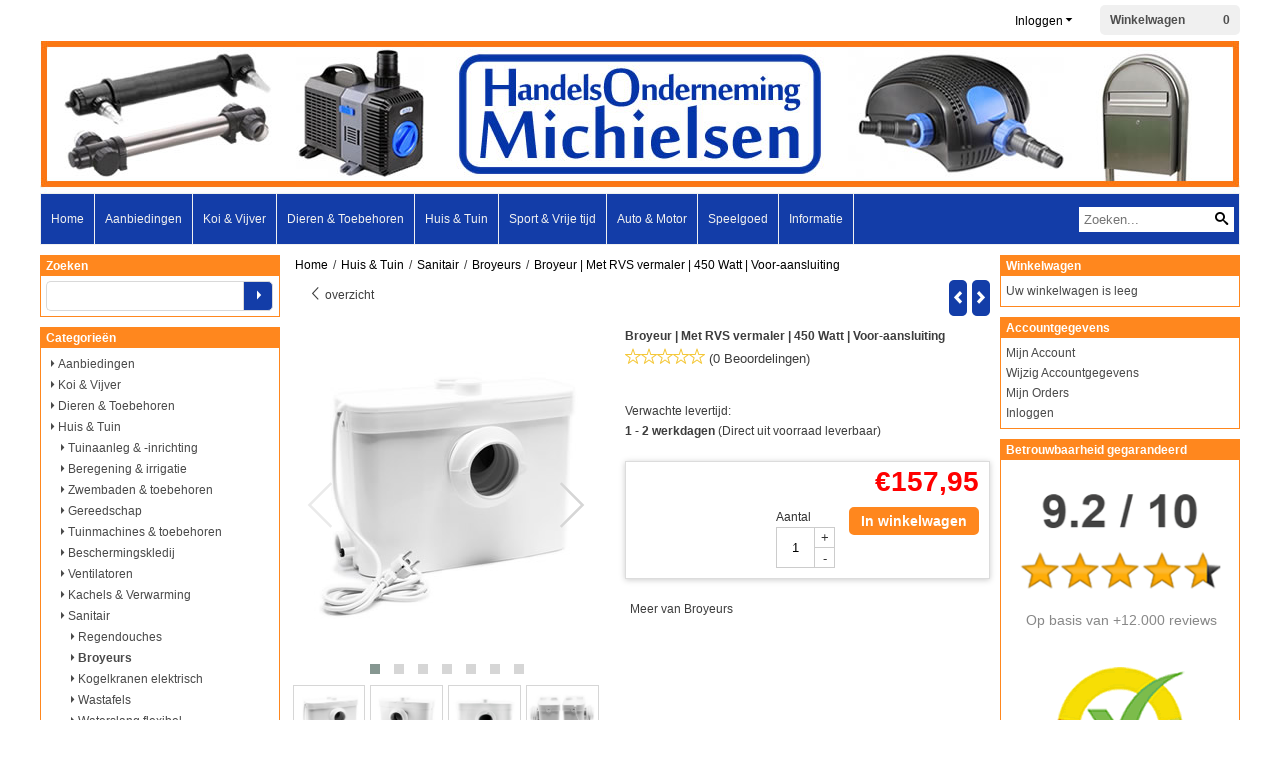

--- FILE ---
content_type: text/html; charset=UTF-8
request_url: https://www.ho-michielsen.nl/huis-en-tuin/sanitair/broyeurs/4099-broyeur-met-rvs-vermaler-450watt-voor-aansluiting
body_size: 19359
content:
<!DOCTYPE html> <html lang="nl" class="no-js"> <head> <meta http-equiv="content-type" content="text/html; charset=utf-8"/> <meta name="description" content="Deze broyeur met geïntegreerde RVS vermaler en voor-aansluiting is compact en bestand tegen heet water tot een..."/> <meta name="robots" content="index,follow"> <meta name="viewport" content="width=device-width, initial-scale=1, user-scalable=yes, maximum-scale=5" /> <meta name="google-site-verification" content="1gyDMk61Mn5ucNEK6VCa8i1ber0ZnlNDoMElr__yEDk"/> <title>Broyeur | Met RVS vermaler | 450 Watt | Voor-aansluiting - HandelsOnderneming Michielsen</title> <base href="https://www.ho-michielsen.nl/"/> <link rel="dns-prefetch" href="https://fonts.gstatic.com/"> <link rel="dns-prefetch" href="https://cdn.shoptrader.com/"> <link rel="dns-prefetch" href="https://connect.facebook.net/"> <link rel="icon" href="https://www.ho-michielsen.nl/images/faviconimages/favicon.gif" type="image/x-icon"> <link rel="shortcut icon" type="image/x-icon" href="https://www.ho-michielsen.nl/images/faviconimages/favicon.gif"/> <link rel="canonical" href="https://www.ho-michielsen.nl/huis-en-tuin/sanitair/broyeurs/4099-broyeur-met-rvs-vermaler-450watt-voor-aansluiting"/> <script>
        window.translations = {
                        PRODUCT_CARD_ARIA_LABEL: 'Product: ',
            PRODUCT_PRIJS_ARIA_LABEL: 'Prijs: ',
                        SHOPPING_CART_BUTTON_ARIA_LABEL_1: 'Voeg ',
            SHOPPING_CART_BUTTON_ARIA_LABEL_2: ' toe aan winkelwagen',
            PRODUCT_PRIJS_KORTING_ARIA_LABEL_1: 'Van ',
            PRODUCT_PRIJS_KORTING_ARIA_LABEL_2: ' voor ',
                        SHOPPINGCART_ARIA_LIVE_QUANTITY_UPDATE_MESSAGE_BEGIN: 'Aantal van',
            SHOPPINGCART_ARIA_LIVE_QUANTITY_INCREASE_MESSAGE: 'is verhoogd naar',
            SHOPPINGCART_ARIA_LIVE_QUANTITY_DECREASE_MESSAGE: 'is verlaagd naar',
            SHOPPINGCART_ARIA_LIVE_DELETE_PRODUCT_MESSAGE: 'is verwijderd uit de winkelwagen.',
            SHOPPINGCART_ARIA_LIVE_QUANTITY_REFRESH_MESSAGE: 'is bijgewerkt naar'
        };
    </script> <style>
            .wishlist_button{width:100%;height:15px}@media screen and (min-width:963px){div#column_left,div#column_right{position:relative;float:left;width:20%}div.wrapper.content div#content.col_left,div.wrapper.content div#content.col_right{position:relative;float:left;width:-moz-calc(80% - 10px);width:-webkit-calc(80% - 10px);width:calc(80% - 10px)}div.wrapper.content.col_left.col_right div#content{position:relative;float:left;margin-left:10px;margin-right:10px;width:-moz-calc(60% - 20px);width:-webkit-calc(60% - 20px);width:calc(60% - 20px)}}@media screen and (max-width:479px) and (min-width:120px){div.wrapper.content div.categories.mobile_products__cols--1,div.wrapper.content div.products_gallery_row.mobile_products__cols--1{margin:0 auto;margin-bottom:10px;width:-moz-calc(100% - 5px);width:-webkit-calc(100% - 5px);width:calc(100% - 5px)}div.wrapper.content div.categories.mobile_products__cols--2,div.wrapper.content div.products_gallery_row.mobile_products__cols--2{margin-right:10px;margin-bottom:10px;width:-moz-calc(50% - 13px);width:-webkit-calc(50% - 13px);width:calc(50% - 13px)}div.wrapper.content.productsHasBorder div.categories.mobile_products__cols--2,div.wrapper.content.productsHasBorder div.products_gallery_row.mobile_products__cols--2{margin-right:6px;margin-bottom:6px;width:-moz-calc(50% - 16px);width:-webkit-calc(50% - 16px);width:calc(50% - 16px)}}@media screen and (min-width:120px) and (max-width:479px){div.wrapper.content div.categories:nth-child(2n),div.wrapper.content div.products_gallery_row:nth-child(2n){margin-right:0}}@media screen and (min-width:120px) and (max-width:724px){div#content,div#menu,div.container{margin:0 auto;position:relative}}@media screen and (min-width:120px) and (max-width:724px){div#content{width:-moz-calc(100% - 20px);width:-webkit-calc(100% - 20px);width:calc(100% - 20px)}}@media screen and (min-width:725px) and (max-width:962px){div#content{position:relative;margin:0 auto;width:-moz-calc(100% - 20px);width:-webkit-calc(100% - 20px);width:calc(100% - 20px)}}div.categories,div.products_gallery_row,div.products_lijst_row{padding:4px;position:relative;float:left}div.categories_imagecontainer,div.products_gallery_row_imagecontainer,div.products_lijst_row_imagecontainer{position:relative;text-align:center}div.layover{position:absolute;top:0;left:0;right:0;margin:auto;text-align:center;z-index:5;height:100%;width:100%}.products_gallery_row_imagecontainer.vierkant,.categories_imagecontainer.vierkant,.vierkant div.layover{aspect-ratio:auto 1 / 1}.products_gallery_row_imagecontainer.langwerpig,.categories_imagecontainer.langwerpig,.langwerpig div.layover{aspect-ratio:auto 209 / 250}@media screen and (min-width:120px) and (max-width:724px){.productinfo_imagecontainer{--container__width:100}}@media screen and (min-width:280px) and (max-width:724px){.productinfo_imagecontainer{--container__width:260}}@media screen and (min-width:320px) and (max-width:724px){.productinfo_imagecontainer{--container__width:300}}@media screen and (min-width:360px) and (max-width:724px){.productinfo_imagecontainer{--container__width:340}}@media screen and (min-width:375px) and (max-width:724px){.productinfo_imagecontainer{--container__width:355}}@media screen and (min-width:390px) and (max-width:724px){.productinfo_imagecontainer{--container__width:370}}@media screen and (min-width:414px) and (max-width:724px){.productinfo_imagecontainer{--container__width:394}}@media screen and (min-width:428px) and (max-width:724px){.productinfo_imagecontainer{--container__width:408}}@media screen and (min-width:476px) and (max-width:724px){.productinfo_imagecontainer{--container__width:456}}@media screen and (min-width:725px){.productinfo_imagecontainer{aspect-ratio:1 / 1}}@media screen and (min-width:725px){.productinfo_imagecontainer.product-has-single-image.productimage-has-no-thumbnail{aspect-ratio:5 / 4}}
/*!*.productinfo_imagecontainer #owl-carousel-big.owl-loaded .owl-dots,*!*/
 @media screen and (max-width:724px){.productinfo_imagecontainer{--productinfo-owl-dots__height:40;--productinfo-owl-thumbnails__height:80;--productinfo-owl-dots-and-thumbnails__height:120}.productinfo_imagecontainer{--productinfo-product-image__width:var(--container__width);--productinfo-product-image__height:var(--container__width)}.productinfo_imagecontainer.langwerpig{--langwerpig-aspect-ratio:calc(250 / 209);--productinfo-product-image__height:calc(var(--container__width) * var(--langwerpig-aspect-ratio))}.productinfo_imagecontainer:not(.product-has-single-image):not(.productimage-has-no-thumbnail){aspect-ratio:var(--container__width) / calc(var(--productinfo-product-image__height) + var(--productinfo-owl-dots-and-thumbnails__height))}.productinfo_imagecontainer.product-has-single-image:not(.productimage-has-no-thumbnail){aspect-ratio:var(--container__width) / calc(var(--productinfo-product-image__height) + var(--productinfo-owl-thumbnails__height))}.productinfo_imagecontainer.product-has-single-image.productimage-has-no-thumbnail{aspect-ratio:var(--container__width) / var(--productinfo-product-image__height)}.productinfo_imagecontainer:not(.product-has-single-image) #owl-carousel-big{min-height:calc((var(--productinfo-product-image__height) + var(--productinfo-owl-dots__height)) * 1px)}.productinfo_imagecontainer.product-has-single-image #owl-carousel-big{min-height:calc(var(--productinfo-product-image__height) * 1px)}.productinfo_imagecontainer #owl-carousel-big .owl-dots,.productinfo_imagecontainer #owl-carousel-thumb{transition-delay:.2s;transition-duration:.1s;transition-property:opacity}.productinfo_imagecontainer:has(#owl-carousel-thumb:not(.owl-loaded)) .owl-dots,.productinfo_imagecontainer #owl-carousel-thumb:not(.owl-loaded){opacity:0}}.advanced-search-inner .configuration_tep_meta{margin-bottom:1rem}.lastViewedProduct_image{aspect-ratio:auto 5 / 6}.owl-thumb img{width:auto;height:auto}.lastViewedProduct_image img,.products_gallery_row_imagecontainer img,.categories_imagecontainer img,#mobile_menu_logo img,#preview img{width:auto;height:auto}#breadcrums span{display:inline-block;margin-bottom:5px}#breadcrums a{float:left}#breadcrums span.raquo,#breadcrums span.space{float:left;margin:0 5px}@media screen and (max-width:768px){#breadcrums.breadcrumbs_mobile_inline{width:100%;overflow:hidden}.breadcrumbs_mobile_inline{margin-bottom:16px}#breadcrums.breadcrumbs_mobile_inline .breadcrumbs-listing{display:flex;overflow-x:auto;white-space:nowrap;-webkit-overflow-scrolling:touch;-ms-overflow-style:none;scrollbar-height:none;scrollbar-width:none}#breadcrums.breadcrumbs_mobile_inline .breadcrumbs-listing::-webkit-scrollbar{display:none}}div#productinfo_previous_next{position:relative;margin-bottom:10px;text-align:right}div#productinfo_previous_next ul li{position:relative;display:block;float:right;margin:0 0 0 5px}div#productinfo_previous_next ul li.listing{position:relative;display:block;float:left;margin:4px 0 0 5px}div#productinfo_previous_next ul li.next a,div#productinfo_previous_next ul li.previous a{display:inline-block;padding:3px;-webkit-border-radius:5px;-moz-border-radius:5px;border-radius:5px}div#productinfo_previous_next ul li a span{display:inline-block;text-indent:-9999px}div.sortby{position:relative;padding:10px 0;height:25px;line-height:25px}div.products_display_count{position:relative;float:left}div.product-listing-sorting{position:relative;float:right}div.product-listing-sorting input.submit-btn{display:none}@media screen and (min-width:120px) and (max-width:724px){div.sortby{height:auto}div.halfwidth,div.products_display_count{position:relative;float:left}div.product-listing-sorting{position:relative;float:right}div.product-listing-sorting select{width:100px}div#productinfo_left,div#productinfo_right,productinfo_left_and_right{position:relative;float:none;width:100%}}@media screen and (min-width:1200px){div.wrapper.bigScreen div#productinfo_left{position:relative;float:left;width:46%}div.wrapper.bigScreen div#productinfo_right{position:relative;float:right;margin-left:4%;width:48%}div.wrapper.no_col div#PRODUCT_INFO_PRICE_BOX div#productinfo_price_box_left{position:relative;float:left;width:50%}div.wrapper.no_col div#PRODUCT_INFO_PRICE_BOX div#productinfo_price_buttons_right{position:relative;float:right;width:100%}div.wrapper.no_col div#PRODUCT_INFO_PRICE_BOX div#productinfo_price_box_right{position:relative;float:right;width:50%}}.products_gallery_row_imagecontainer,.categories_imagecontainer,div.layover{width:-moz-available;width:-webkit-fill-available}.div_product_counter.products_gallery_row{display:flex;flex-direction:column;flex-wrap:wrap}.products_gallery_row_name{flex:1 1 auto;width:100%}.page_placeholder_layover,#wishlist_popup,#mobile_menu_container,#quickview_overlay,#quickview_holder,.floating_basket_wrapper,.mobile_menu_search_bar{display:none}.mobile_menu_open{display:block!important}div.clear{clear:both}.box-disabled{display:none}div.wrapper.full{width:100%}div#footer,div#header,div#menu,div#menu_top,div#menu_top_standaard{position:relative;margin:0 auto}*,a img{border:0}article,aside,code,details,figcaption,figure,footer,header,hgroup,menu,nav,pre,section{display:block}a img,img{max-width:100%}#mobile_menu_container.contains_submenu #mobile_menu.mobile_menu_open #cols_mobile #categories{display:flex;flex-direction:column;justify-content:space-between;min-height:calc(100vh - 70px)}.sub-menu-mobile{margin:0 .5rem}.sub-menu-mobile__top-menu-content{background-color:rgb(0 0 0 / .05);margin-top:2rem;margin-bottom:8px}.sub-menu-mobile__top-menu-content .top_menu li[class*="item"]{display:block;padding:0 10px;height:50px;line-height:50px;color:#333;cursor:pointer}.sub-menu-mobile__top-menu-content .top_menu li[class*="item"]{display:block;padding:0 10px;height:50px;line-height:50px;color:#333;cursor:pointer}.sub-menu-mobile__top-menu-content .top_menu li[class*="item"]:not(:last-of-type){border-bottom:1px solid rgb(0 0 0 / .075)}.sub-menu-mobile__social-media-items .menu-top-content__social-media-items{font-size:1.5em}.sub-menu-mobile__social-media-items .menu-top-content__social-media-items a:not(:first-of-type){margin-left:.5rem}.menu_top_content img,.header_bottom img,#owl-carousel-homepage img,.bottom_footer img,.box_content img,#PRODUCT_INFO_DESCRIPTION_BOX img,.price_box img,#blog img,.changetable img{height:auto}*{padding:0;margin:0}a,a i[class^=icon-]{text-decoration:none}input.general_input_field{padding:0 5px;border:1px solid #d9d9d9;-webkit-border-radius:5px;-moz-border-radius:5px;border-radius:5px;height:25px}div.account-icon,div.menu-icon,div.search-icon,div.shopping-icon{top:4px;height:40px;line-height:40px;font-size:24px;text-align:center;position:relative;cursor:pointer}@media screen and (min-width:120px) and (max-width:962px){div.wrapper.full.fixed.menu_top,div.wrapper.header,div.wrapper.header_bottom{position:relative!important}div.wrapper{position:relative;float:none;width:100%}div#menu ul.parent,div.wrapper.menu_top{display:none}div.menu-icon,div.search-icon,div.shopping-icon{display:block}div#column_left,div#column_right,div.wrapper:not(.menu) div.hide_searchbox{display:none}div#menu{height:50px;position:relative;margin:0 auto;width:100%}div.searchbox,div.searchbox input.searchInput{box-shadow:none!important;float:left!important;height:40px!important;position:relative!important}div.searchbox{background:#fff0!important;border:0!important;border-radius:0!important;left:0!important;margin:0 0 0 10px!important;padding:0!important;right:0!important;top:5px!important;width:calc(100% - 166px)!important}div.searchbox input.searchInput{border-radius:0;padding:0 5px!important;width:calc(100% - 53px)!important}div.searchbox button.searchSubmit,div.searchbox span.searchSubmit{border:0!important;box-shadow:none!important;height:40px!important;width:40px!important}div.searchbox span.searchSubmit{background:#fff;color:#000;cursor:pointer!important;display:inline-block!important;padding:0!important;position:relative!important;text-align:center!important}div.searchbox button.searchSubmit{background:#fff0;border-radius:0;font-size:18px;left:0!important;margin:0!important;position:absolute!important;top:2px!important}div#menu>.searchbox{display:none!important}div#shoppingcart div.form_section{width:100%}div.menu-icon{margin-left:20px;float:left}div.account-icon,div.search-icon,div.shopping-icon{margin-right:5px;margin-left:5px;float:right;width:30px}div.menu-icon span.icon-menu7{position:relative}div.menu-icon span.text-menu7{bottom:3px;font-size:12px;height:10px;left:0;line-height:10px;position:absolute;width:40px}}@media screen and (min-width:963px){div#mobile_menu,div.header_mobile_logo,div.search-icon{display:none}}@media screen and (min-width:1200px){div#mobile_menu_logo,div.account-icon,div.menu-icon,div.search-icon,div.shopping-icon{display:none}div.container{position:relative;margin:0 auto;padding-top:10px;padding-bottom:10px}div.wrapper.wideScreen div#footer,div.wrapper.wideScreen div#header,div.wrapper.wideScreen div#menu_top,div.wrapper:not(.full).wideScreen{position:relative;margin:0 auto;width:1200px}div.wrapper.bigScreen div#footer,div.wrapper.bigScreen div#header,div.wrapper.bigScreen div#menu_top,div.wrapper:not(.full).bigScreen,div.wrapper.bigScreen div#menu_full div#menu{position:relative;margin:0 auto;width:98%}div.wrapper.smallScreen div#footer,div.wrapper.smallScreen div#header,div.wrapper.smallScreen div#menu_top,div.wrapper:not(.full).smallScreen{position:relative;margin:0 auto;width:963px}div.wrapper.smallScreen.menuHasBorder.menu div#menu,div.wrapper.smallScreen.menuHasBorder.menu div#menu div.dropdown_menu_horizontaal,div.wrapper.smallScreen.menuHasBorder.menu div#menu>ul>li:hover>div.dropdown_menu_horizontaal{width:961px}div.wrapper.smallScreen.menu div#menu,div.wrapper.smallScreen.menu div#menu div.dropdown_menu_horizontaal,div.wrapper.smallScreen.menu div#menu>ul>li:hover>div.dropdown_menu_horizontaal{width:963px}div.wrapper.wideScreen.menuHasBorder.menu div#menu,div.wrapper.wideScreen.menuHasBorder.menu div#menu div.dropdown_menu_horizontaal,div.wrapper.wideScreen.menuHasBorder.menu div#menu>ul>li:hover>div.dropdown_menu_horizontaal{width:1198px}div.wrapper.wideScreen.menu div#menu,div.wrapper.wideScreen.menu div#menu div.dropdown_menu_horizontaal,div.wrapper.wideScreen.menu div#menu>ul>li:hover>div.dropdown_menu_horizontaal{width:1200px}div#menu ul.parent{display:block}div.wrapper.content.no_col.same_background div.container{padding-left:0;padding-right:0}div.wrapper.content.no_col div.container{padding-left:10px;padding-right:10px}div.wrapper.content.no_col div#content{position:relative;width:100%}div.searchbox{margin-top:13px;width:160px}div.searchbox input.searchInput{width:120px}div.contentBlock,div.w25,div.w33,div.w50,div.w66,div.w75{float:left}div.w25{width:-moz-calc(25% - 7.5px);width:-webkit-calc(25% - 7.5px);width:calc(25% - 7.5px)}div.w33{width:-moz-calc(33.33% - 6.66px);width:-webkit-calc(33.33% - 6.66px);width:calc(33.33% - 6.66px)}div.w50{width:-moz-calc(50% - 5px);width:-webkit-calc(50% - 5px);width:calc(50% - 5px)}div.w66{width:-moz-calc(66.66% - 3.33px);width:-webkit-calc(66.66% - 3.33px);width:calc(66.66% - 3.33px)}div.w75{width:-moz-calc(75% - 2.5px);width:-webkit-calc(75% - 2.5px);width:calc(75% - 2.5px)}div.w100{float:none;width:-moz-calc(100%);width:-webkit-calc(100%);width:calc(100%);margin-right:0}}@media screen and (min-width:1367px){div.wrapper.bigScreen div#footer,div.wrapper.bigScreen div#header,div.wrapper.bigScreen div#menu_top,div.wrapper:not(.full).bigScreen,div.wrapper.bigScreen div#menu_full div#menu{position:relative;margin:0 auto;width:80%}}div.wrapper.full.fixed.menu_top{position:fixed;top:0;left:0;height:40px;width:100%}div#menu_top,div#menu_top>ul,div#menu_top>ul>li{position:relative}div.wrapper.menu_top{z-index:7779}div.wrapper.menu{z-index:1000}div#menu_top_content{position:relative;float:left;height:40px;line-height:40px}div#menu_top{height:40px}div#menu_top>ul{float:right}div#inner_menu ul li,div#menu_top>ul>li,div.languages_controller ul li{float:left;list-style:none}div#menu_top ul li{padding:0 10px}div#menu_top ul li.login-button{padding:0 20px 0 10px}div#menu_top ul li.login-button>a>i{right:5px}div#menu_top>ul,div.languages_controller ul{line-height:40px}div#menu_top li#logged-in-bar>span.logout{margin-left:10px}body.logged-in ul.top_menu>li>a[href$="create_account.php"]{display:none}.clearfix:after,div#menu_top:after,div.configuration_tep_meta:after,div.menu_top:after,div.tep_meta_continue:after,div.tep_meta_general:after{content:".";display:block;height:0;clear:both;visibility:hidden}div#loggedin-bar,div#login-bar,div.ac_results{-moz-border-radius-bottomright:5px;-moz-border-radius-bottomleft:5px}div#loggedin-bar,div.ac_results{-webkit-border-bottom-right-radius:5px;-webkit-border-bottom-left-radius:5px;border-bottom-right-radius:5px;border-bottom-left-radius:5px}div#mobile_menu_logo{width:calc(100% - 200px);position:relative;float:right;text-align:center;height:50px}div#mobile_menu_logo img{height:42px;margin:2px 0}div.wrapper.header img,div.wrapper.header_bottom img{max-width:100%;vertical-align:top}div.header_mobile_logo{position:relative;margin:0 auto;padding-top:10px;text-align:center}div.searchbox{position:relative;float:right;height:33px;width:160px;font-size:16px;line-height:18px;color:#000}div.searchbox input.searchInput{position:relative;float:left;height:25px;border:0;-webkit-border-radius:0;-moz-border-radius:0;border-radius:0;color:#000}div.searchbox input.searchInput:-webkit-input-placeholder{color:#000;opacity:1}div.searchbox input.searchInput:-moz-placeholder{color:#000;opacity:1}div.searchbox input.searchInput:-ms-input-placeholder{color:#000;opacity:1}div.searchbox span.searchSubmit{background:#fff;display:inline-block;position:relative;text-align:center;font-size:16px;height:25px;color:#000}div.searchbox button.searchSubmit{border:0;background:0 0;border-radius:0;height:25px;width:25px}div.basket_wrapper{display:block;position:relative;margin-top:5px;margin-left:5px;height:30px;float:right;z-index:7780;-webkit-border-radius:5px;-moz-border-radius:5px;border-radius:5px}div.basket_wrapper .loading{height:100px}div.basket_wrapper:hover{-webkit-border-radius:5px;-webkit-border-bottom-right-radius:0;-webkit-border-bottom-left-radius:0;-moz-border-radius:5px;-moz-border-radius-bottomright:0;-moz-border-radius-bottomleft:0;border-radius:5px 5px 0 0}div.basket_wrapper:hover div.floating_basket_wrapper{position:absolute;display:block;top:30px;right:0;width:375px;-webkit-border-radius:5px;-webkit-border-top-right-radius:0;-moz-border-radius:5px;-moz-border-radius-topright:0;border-radius:5px 0 5px 5px}div.cart_content span.icon{position:absolute;top:5px;right:8px;font-size:20px}div.cart_content span.quantity{position:absolute;top:3px;right:0;line-height:18px;padding:0 5px;height:18px;text-align:center;-webkit-border-radius:10px;-moz-border-radius:10px;border-radius:10px}div.cart_content span.no-icon.quantity{top:6px}div.load_cart_content{position:relative;display:block;float:right;height:15px;right:6px;width:15px;top:7px;background:url(../cart_content_loader.gif) no-repeat!important}div.cart_content{position:relative;margin:0 5px;line-height:30px;height:30px;float:right;font-weight:700;background-repeat:repeat-x}div.cart_content span.shopping_cart_text{position:relative;margin-left:5px;margin-right:50px}.home_page_listing{display:flex;-webkit-flex-wrap:wrap;flex-wrap:wrap}.product_info_manuals{margin:0 0 10px 0}body{background:#FFF;background-image:none;background-position:center center;background-repeat:repeat;background-attachment:fixed}body,span.text,.item_level_1{font-family:Verdana,Helvetica,Arial,sans;font-size:12px;line-height:20px}div.wrapper.header_bottom,div.wrapper.content{background:#FFF;color:#3d3d3d}a{color:#3d3d3d}div.wrapper.menu_top{background:#fff;color:#000}div#menu_top ul li a{color:#000}div#loggedin-bar a,div#login-bar a{color:#000000!important}div#loggedin-bar,div#login-bar{background:#f0f0f0!important}div.lastViewedProduct_box_container h3,div#filterContainer div.filter-header,#leeftijdcontrole h1,#leeftijdcontrole h2,#content h1,#content h2,#content h3,#content h4,#content h5,#content h6,.box_top,.box_product_name h2,.lastViewedProduct h2,span.content-header{font-family:Verdana,Helvetica,Arial,sans;font-size:12px}.item_level_0{font-family:Verdana,Helvetica,Arial,sans;font-size:12px}div#menu_full{background:#133DA8;border:1px solid #f0f0f0}@media screen and (min-width:963px){div#menu>ul{width:801px}}@media screen and (min-width:1200px){div#menu>ul{width:1038px}}div#menu{background:#133DA8;background:#133DA8;border:1px solid #f0f0f0}div.searchbox_mobile span,div#menu_mobile ul li a,div#menu ul li a{color:#f0f0f0}@media screen and (min-width:120px) and (max-width:962px){div#menu,div#menu a{background:#133DA8;color:#f0f0f0}}div#menu ul li.active,div#menu ul li.iehover{background:#FF8C1E}div#menu ul li.active a,div#menu ul li.iehover a{color:#f0f0f0;background:#FF8C1E}div#menu li.item_level_0{border-right:1px solid #f0f0f0}div#menu ul li.item_level_0 ul{border:1px solid #f0f0f0}div#menu ul li.iehover ul li:hover>a{background:#133DA8;color:#f0f0f0}.item_level_1{background:#133DA8}.item_level_2{background:#133DA8}.item_level_3{background:#133DA8}.item_level_4{background:#133DA8}.item_level_5{background:#133DA8}.item_level_6{background:#133DA8}.item_level_7{background:#133DA8}@media screen and (min-width:725px) and (max-width:962px){div.wrapper.overview_products_col_4.content div.categories,div.wrapper.overview_products_col_4.content div.products_gallery_row{position:relative;margin-right:10px;margin-bottom:10px;width:-moz-calc(25% - 15.5px);width:-webkit-calc(25% - 15.5px);width:calc(25% - 15.5px)}div.wrapper.overview_products_col_4.content.productsHasBorder div.categories,div.wrapper.overview_products_col_4.content.productsHasBorder div.products_gallery_row{position:relative;margin-right:7.5px;margin-bottom:7.5px;width:-moz-calc(25% - 16px);width:-webkit-calc(25% - 16px);width:calc(25% - 16px)}div.wrapper.overview_products_col_4.content.productsHasBorder div.categories:nth-child(4n),div.wrapper.overview_products_col_4.content.productsHasBorder div.products_gallery_row:nth-child(4n),div.wrapper.overview_products_col_4 div.categories:nth-child(4n),div.wrapper.overview_products_col_4 div.products_gallery_row:nth-child(4n){margin-right:0}}@media screen and (min-width:963px){div.wrapper.overview_products_col_4.no_col div.categories,div.wrapper.overview_products_col_4.no_col div.products_gallery_row{position:relative;margin-right:10px;margin-bottom:10px;width:-moz-calc(25% - 15.5px);width:-webkit-calc(25% - 15.5px);width:calc(25% - 15.5px)}div.wrapper.overview_products_col_4.productsHasBorder.no_col div.categories,div.wrapper.overview_products_col_4.productsHasBorder.no_col div.products_gallery_row{position:relative;margin-right:8px;margin-bottom:8px;width:-moz-calc(25% - 16px);width:-webkit-calc(25% - 16px);width:calc(25% - 16px)}div.wrapper.overview_products_col_4.productsHasBorder.no_col div.categories:nth-child(4n),div.wrapper.overview_products_col_4.productsHasBorder.no_col div.products_gallery_row:nth-child(4n),div.wrapper.overview_products_col_4.no_col div.categories:nth-child(4n),div.wrapper.overview_products_col_4.no_col div.products_gallery_row:nth-child(4n){margin-right:0}div.wrapper.overview_products_col_4.col_right:not(.col_left) div.categories,div.wrapper.overview_products_col_4.col_left:not(.col_right) div.categories,div.wrapper.overview_products_col_4.col_right:not(.col_left) div.products_gallery_row,div.wrapper.overview_products_col_4.col_left:not(.col_right) div.products_gallery_row{position:relative;margin-right:10.5px;margin-bottom:10.5px;width:-moz-calc(25% - 16px);width:-webkit-calc(25% - 16px);width:calc(25% - 16px)}div.wrapper.overview_products_col_4.productsHasBorder.col_right:not(.col_left) div.categories,div.wrapper.overview_products_col_4.productsHasBorder.col_left:not(.col_right) div.categories,div.wrapper.overview_products_col_4.productsHasBorder.col_right:not(.col_left) div.products_gallery_row,div.wrapper.overview_products_col_4.productsHasBorder.col_left:not(.col_right) div.products_gallery_row{position:relative;margin-right:8px;margin-bottom:8px;width:-moz-calc(25% - 16px);width:-webkit-calc(25% - 16px);width:calc(25% - 16px)}div.wrapper.overview_products_col_4.col_right:not(.col_left) div.categories:nth-child(4n),div.wrapper.overview_products_col_4.col_right:not(.col_left) div.products_gallery_row:nth-child(4n),div.wrapper.overview_products_col_4.col_left:not(.col_right) div.categories:nth-child(4n),div.wrapper.overview_products_col_4.col_left:not(.col_right) div.products_gallery_row:nth-child(4n){float:right;margin-right:0}}#owl-carousel-homepage .owl-dots .owl-dot.active span,#owl-carousel-homepage .owl-dots .owl-dot:hover span{background:#494985!important}div#slider-homepage{max-height:350px}.sf-menu li,div#menu,div#menu ul li,div#menu ul li.item_level_0{position:relative}div#menu ul li{float:left;list-style:none}div#menu ul li.item_level_0{height:50px;line-height:50px}div#menu ul li.item_level_0 a{display:block;padding:0 10px}div#menu ul li.item_level_0 ul ul{margin-left:0}div#menu ul li.item_level_0 ul li{position:relative;height:36px;line-height:36px;float:left;list-style:none;text-align:left;width:250px}div#menu ul li.item_level_0 ul li a{text-transform:none}div#menu li.item_level_0 ul li ul li{width:250px}.sf-menu,.sf-menu *{margin:0;padding:0;list-style:none}.sf-menu ul{position:absolute;display:none;top:100%;left:0;z-index:29}div#menu ul li{z-index:unset!important}.sf-menu a,.sf-menu li.sfHover>ul,.sf-menu li:hover>ul{display:block}div.wrapper.menuHasBorder .sf-menu ul{margin-left:-1px}.sf-menu>li{float:left}.sf-menu a{position:relative}.sf-menu ul ul{top:0;margin-top:-1px;left:250px}div#menu ul li{z-index:100}
        </style> <link rel="stylesheet" href="/themes/4000/css/abstracts/_print.css" media="print" crossorigin> <link rel="stylesheet" href="/images/css/stApp.css?v=127.29301851673677536920" crossorigin> <script>(function (w, d, s, l, i) {
            w[l] = w[l] || []; w[l].push({
                'gtm.start':
                    new Date().getTime(), event: 'gtm.js'
            }); var f = d.getElementsByTagName(s)[0],
                j = d.createElement(s), dl = l != 'dataLayer' ? '&l=' + l : ''; j.async = true; j.src =
                'https://www.googletagmanager.com/gtm.js?id=' + i + dl; f.parentNode.insertBefore(j, f);
        })(window,document,'script','dataLayer','GTM-5BJ8FR9');
    </script>
    

    
    
        
        
        
        
        <meta name="twitter:card" content="summary" /> <meta name="twitter:title" content="Broyeur | Met RVS vermaler | 450 Watt | Voor-aansluiting - HandelsOnderneming Michielsen" /> <meta name="twitter:description" content="Deze broyeur met geïntegreerde RVS vermaler en voor-aansluiting is compact en bestand tegen heet water tot een..." /> <meta name="twitter:image" content="https://www.ho-michielsen.nl/images/productimages/big/4099-broyeur-met-rvs-vermaler-450watt-voor-aansluiting-1.jpg" /> <meta name="twitter:url" content="https://www.ho-michielsen.nl/huis-en-tuin/sanitair/broyeurs/4099-broyeur-met-rvs-vermaler-450watt-voor-aansluiting" /> <script type="application/ld+json">{
    "@context": "http://schema.org",
    "@type": "Product",
    "name": "Broyeur | Met RVS vermaler | 450 Watt | Voor-aansluiting",
    "mpn": "",
    "sku": "",
    "image": "https://www.ho-michielsen.nl/images/productimages/big/4099-broyeur-met-rvs-vermaler-450watt-voor-aansluiting-1.jpg",
    "description": "Deze broyeur met ge\u00efntegreerde RVS vermaler en voor-aansluiting is compact en bestand tegen heet water tot een temperatuur van 80\u00b0C. De broyeur is uitgerust met 3 toevoeropeningen voor aansluiting op afvoerbuizen, alsmede een diffusor, en kan op betrouwbare wijze afvoerwater tot een hoogte van 7\u00a0meter en een maximale afstand van 40 meter transporteren. De broyeur is een goedkope oplossing voor afvalwaterprobleem, omdat deze het mogelijk maakt afvalwater zelfs vanuit de meest verafgelegen plaatsen in uw huis te transporteren, zelfs wanneer deze zich onder het terugstroomniveau bevinden.\r\n\r\nDe pomp kan bijvoorbeeld worden aangesloten op de afvoer van het toiletsysteem en biedt nog 2 aansluitingen voor douches, badkuipen, wastafels, vaatwassers, wasmachines of soortgelijke installaties. Ongebruikte toevoeropeningen kunnen eenvoudig met de meegeleverde doppen worden afgesloten.\r\n\r\nDe broyeur wordt door een krachtige motor van 450 watt aangedreven. Hierdoor kan de broyeur tot wel 100 liter afvalwater per minuut verpompen en biedt het de garantie dat vaste bestanddelen in het afvalwater worden vermalen voordat zij vervolgens door een 32/40 mm-buis worden afgevoerd. De pomp schakelt automatisch in zodra het afvalwater in de opvangbak een bepaald niveau heeft bereikt en schakelt direct na het legen weer uit.\r\n\r\nEnkele praktische, op ervaring gebaseerde tips:\r\n\r\n1. Terugslagventiel:\r\nHet is van essentieel belang dat de terugslagklep of -ventiel ge\u00efnstalleerd is, anders zal het opgepompte afvalwater in de opvoerinstallatie terug kunnen lopen, wat tot oververhitting of zelfs schade aan de motor kan leiden.\r\n\r\n2. Leidingwerk:\r\nLeg de opvoerbuis (verticaal) zo dicht mogelijk bij de pomp en plaats daarna pas de horizontale buis. Dit zal de levensduur van de opvoerinstallatie aanzienlijk verlengen, aangezien de belasting zo tot een minimum wordt beperkt.\r\n\r\n3. Leidingen:\r\nDe unit is uitgerust met een krachtige motor die heel snel een uiterst hoge druk opbouwt. Gebruik daarom PVC-lijmbuis of een koperen buis als afvoerleiding. Deze zijn verkrijgbaar in bouwmarkten of gespecialiseerde winkels. Indien nodig kunt u de doorstroming verminderen door extra hoeken te plaatsen.\r\n\r\nLet erop dat u behalve toiletpapier geen andere voorwerpen in het toilet werpt. Bovendien mag afvalwater uitsluitend zonder druk in de installatie worden ingevoerd en dienen wasmachines en vaatwassers met behulp van een sifon of wasbak aangesloten te worden. Wij raden aan de installatie en de lekkagetest door opgeleide vakpersonen uit te laten voeren. Neem bovendien de wettelijke voorschriften van uw woonplaats in acht.\r\n\r\nAanwijzing: sommige accessoires bevinden zich bij de levering deels in de broyeur.\r\n\r\nSpecificaties\r\n- Afmetingen: 47,5 x 15,5 x 30,6 cm(lxbxh)\r\n- Spanning: 230V ~ 50Hz\r\n- Vermogen: 450 watt\r\n- Doorstroomhoogte max. 7 m\r\n- Doorstroombreedte max. 40 m\r\n- Lengte stroomkabel: 1,7 meter\r\n- Temperatuurbereik: 2\u201380\u00b0C\r\n- Gewicht: 6,5 kg",
    "offers": {
        "@type": "Offer",
        "price": "157.95",
        "priceCurrency": "EUR",
        "url": "https://www.ho-michielsen.nl/huis-en-tuin/sanitair/broyeurs/4099-broyeur-met-rvs-vermaler-450watt-voor-aansluiting",
        "availability": "https://schema.org/InStock"
    },
    "brand": {
        "@type": "Brand",
        "name": "Direct leverbaar"
    }
}</script>
</head> <body id="st_product" class="huis-en-tuin sanitair broyeurs 4099-broyeur-met-rvs-vermaler-450watt-voor-aansluiting not-logged-in"> <noscript> <iframe src="https://www.googletagmanager.com/ns.html?id=GTM-5BJ8FR9" height="0" width="0" style="display:none;visibility:hidden"></iframe> </noscript> <a name="body-top"></a> <div class="page_placeholder_layover" id="page_placeholder_layover"> <img src="opc_loader.png" class="opc_loader" alt="opc_loader"/> </div> <div class="opc_melding small"></div><div class="wrapper wideScreen full menu_top"> <div id="menu_top"> <div class="basket_wrapper"> <div class="cart_content"> <a style="position:absolute;inset:0;" href="https://www.ho-michielsen.nl/shopping_cart.php"></a> <span class="shopping_cart_text"><a href="https://www.ho-michielsen.nl/shopping_cart.php">Winkelwagen</a></span> <a href="https://www.ho-michielsen.nl/shopping_cart.php"><span class="no-icon"></span></a> <a href="https://www.ho-michielsen.nl/shopping_cart.php"><span class="no-icon quantity" data-bind="text: cartCount"></span></a> </div> <div class="floating_basket_wrapper"> <a class="close_basket_content"></a> <div class="basket_content"> <table data-bind="visible: cartTable().length > 0"> <tbody data-bind="foreach: cartTable"> <tr> <td class="product_image_cell"> <div class="product_image"> <img data-bind="attr: { src: image() }, visible: image_is_base_64() == 0"> <img data-bind="attr: { src: 'data:' + image_mime_type() + ';base64, ' + image() }, visible: image_is_base_64() == 1"> </div> </td> <td class="product_name_cell"> <span data-bind="text: quantity"></span> x <a data-bind="attr: { href: url }, text: name"></a> <span data-bind="foreach: attributes, visible: attributes().length > 0"> <small><i>-&nbsp;<span data-bind="html: option_name() + ' ' + value_name()"></span></i></small><br> </span> <p data-bind="html: $root.currencyFormat.symbolLeft + stAppTools.number_format(parseFloat(total_price()) * parseFloat($root.currencyFormat.value), $root.currencyFormat.decimalPlaces, $root.currencyFormat.decimalPoint, $root.currencyFormat.thousandsPoint) + $root.currencyFormat.symbolRight"></p> </td> <td class="product_price_cell" data-bind="click: $parent.removeProduct"> <i class="icon-bin"></i> </td> </tr> </tbody> </table> <span class="shopping-cart-empty" data-bind="visible: cartTable().length == 0">
            Uw winkelwagen is leeg
        </span> </div> <div class="clear"></div> <div class="floating_basket_total clearfix newDivClass3"> <span class="floating_basket_total" data-bind="html: cartValue"></span> <a href="https://www.ho-michielsen.nl/shopping_cart.php" class="configuration_btn configuration_button button configuration_button_submit" data-bind="visible: cartTable().length != 0"> <span class="button">
                Bekijk winkelwagen
            </span> <i class="icon-arrow-right2 align-right"></i> </a> </div> </div> </div> <ul class="login-box"> <li class="login-button"><a href="https://www.ho-michielsen.nl/login.php" >Inloggen<i class="icon-arrow-down5"></i></a> <div id="login-bar" class="box-padding-10x box-disabled dropdown-menu"> <form name="login-bar" action="https://www.ho-michielsen.nl/login.php?action=process" method="post" enctype="application/x-www-form-urlencoded" autocomplete="off"> <input type="hidden" name="form_name" value="login-bar"> <div id="login-bar-email-adress"> <input placeholder="uwmail@adres.nl" type="text" name="email_address" class="general_input_field" autocomplete="username email" /> </div> <div id="login-bar-password"> <input placeholder="wachtwoord" type="password" name="password" class="general_input_field" autocomplete="current-password" /> </div> <div class="login-bar-submit box-textalign-right"> <button type="submit" class="configuration_btn configuration_button configuration_button_general"> <i class="icon-user align-left"></i> <span class="button">Inloggen</span> </button> </div> <div id="login-bar-password-forgotten"> <a href="https://www.ho-michielsen.nl/password_forgotten.php" class="user_pass_forgotten">Wachtwoord vergeten?</a> </div> <div id="login-bar-create-account"> <a href="https://www.ho-michielsen.nl/create_account.php" class="user_create_account">Account aanmaken</a> </div> </form> </div> </li> </ul> <ul class="top_menu"> </ul> <div class="clear"></div> </div> </div><div class="wrapper standaard wideScreen header"> <div id="header"> <div class="changetable user_input"> <p><img alt="" border="0" name="header" src="https://www.ho-michielsen.nl/images/header.jpg" usemap="#m_header" /><map name="m_header"><area alt="" coords="403,7,798,7,798,141,403,141,403,7" href="/index.php" shape="poly" target="_self" /> <area alt="" coords="1040,7,1180,7,1180,141,1040,141,1040,7" href="/huis-en-tuin/tuinaanleg/brievenbussen/" shape="poly" target="_self" /> <area alt="" coords="799,7,1039,7,1039,141,799,141,799,7" href="/koi-en-vijver/vijverpompen/vijverpompen/alle-vijverpompen/supereco-c-serie/" shape="poly" target="_self" /> <area alt="" coords="242,7,402,7,402,141,242,141,242,7" href="koi-en-vijver/vijverpompen/vijverpompen/alle-vijverpompen/supereco-t-serie/" shape="poly" target="_self" /> <area alt="" coords="12,7,242,7,242,141,12,141,12,7" href="/koi-en-vijver/uvc-units-en-toebehoren/" shape="poly" target="_self" /></map></p> <div class="clear"></div> </div> </div> </div><div id="mobile_menu_overlay"></div> <div id="mobile_menu_container" class=""> <div id="mobile_menu"> <div id="mobile_menu_info"> <div id="mobile_menu_close" class="icon-cross"></div> <div class="search-icon"> <a><span class="icon-search"></span></a> </div> <div id="mobile_menu_shopping_cart" class="mobile_menu_navigation_items"><a href="https://www.ho-michielsen.nl/shopping_cart.php"><span class="icon-basket"></span></a></div> <div id="mobile_menu_account" class="mobile_menu_navigation_items"> <a href="https://www.ho-michielsen.nl/account.php"><span class="icon-user"></span></a> </div> <div class="clear"></div> </div> <div class="mobile_menu_search_bar"> <div class="mobile_searchbox"> <form name="advanced_search" action="https://www.ho-michielsen.nl/advanced_search_result.php" method="get" enctype="application/x-www-form-urlencoded"> <input type="hidden" name="form_name" value="advanced_search"> <input type="hidden" name="search_in_description" value="0"> <input type="hidden" name="inc_subcat" value="1"> <input name="keywords" type="text" value="" placeholder="Zoeken..." class="searchInput ac_input search_1 mobile_search" id="sqr_mobile_menu_search"/> <span class="searchSubmit"><button class="searchSubmit" type="submit"><i class="icon-search3"></i></button></span> <div class="clear"></div> </form> </div> </div> <div id="cols_mobile"> <div id="categories" class="box box-bordercolor categories_box mobile_box"> <div class="box_content"> <div class="menu-header test2 parent-item" id="dmrp_0"> <span class="item"> <a href="https://www.ho-michielsen.nl/">
                                Home
                            </a> </span> </div> <div class="menu-header parent-item" id="dmm_19"> <span class="item"> <a target="_self" href="https://www.ho-michielsen.nl/vijveraanbiedingen/">
                                    Aanbiedingen
                                </a> </span> </div> <div class="menu-header parent-item" id="dmm_21"> <span class="item"> <a target="_self" href="https://www.ho-michielsen.nl/koi-en-vijver/">
                                    Koi &amp; Vijver
                                </a> </span> </div> <div class="menu-header parent-item" id="dmm_452"> <span class="item"> <a target="_self" href="https://www.ho-michielsen.nl/dieren-en-toebehoren/">
                                    Dieren & Toebehoren
                                </a> </span> </div> <div class="menu-header parent-item" id="dmm_515"> <span class="item"> <a target="_self" href="https://www.ho-michielsen.nl/huis-en-tuin/">
                                    Huis & Tuin
                                </a> </span> </div> <div class="menu-header parent-item" id="dmm_562"> <span class="item"> <a target="_self" href="https://www.ho-michielsen.nl/sport-en-vrije-tijd/">
                                    Sport & Vrije tijd
                                </a> </span> </div> <div class="menu-header parent-item" id="dmm_547"> <span class="item"> <a target="_self" href="https://www.ho-michielsen.nl/automaterialen/">
                                    Auto & Motor
                                </a> </span> </div> <div class="menu-header parent-item" id="dmm_573"> <span class="item"> <a target="_self" href="https://www.ho-michielsen.nl/speelgoed/">
                                    Speelgoed
                                </a> </span> </div> <div class="menu-header parent-item" id="dmm_1988"> <span class="item"> <a target="_self" href="https://www.ho-michielsen.nl/informatie2/">
                                    Informatie
                                </a> </span> </div> </div> </div> <div id="cols_mobile_placeholder" class="clearfix"></div> <input type="hidden" name="MOBILE_SHOW_CATEGORIES_ONLY" value="true"> </div> </div> </div><div class="wrapper standaard wideScreen menuHasBorder menu"> <div class="menu-container"> <div id="menu_standaard"> <div id="menu"> <ul class="sf-menu parent"> <li class="item1 item_level_0" id="dmvr_9"> <a target="_self" title="Home" class="itemLink" href="https://www.ho-michielsen.nl/">
                            Home
                        </a> </li> <li class="item2 item_level_0" id="dmvr_19"> <a target="_self" title="Aanbiedingen" class="itemLink" href="https://www.ho-michielsen.nl/vijveraanbiedingen/">
                            Aanbiedingen
                        </a> </li> <li class="item3 item_level_0" id="dmvr_21"> <a target="_self" title="Koi &amp; Vijver" class="itemLink" href="https://www.ho-michielsen.nl/koi-en-vijver/">
                            Koi &amp; Vijver
                        </a> </li> <li class="item4 item_level_0" id="dmvr_452"> <a target="_self" title="Dieren & Toebehoren" class="itemLink" href="https://www.ho-michielsen.nl/dieren-en-toebehoren/">
                            Dieren & Toebehoren
                        </a> </li> <li class="item5 item_level_0" id="dmvr_515"> <a target="_self" title="Huis & Tuin" class="itemLink" href="https://www.ho-michielsen.nl/huis-en-tuin/">
                            Huis & Tuin
                        </a> </li> <li class="item6 item_level_0" id="dmvr_562"> <a target="_self" title="Sport & Vrije tijd" class="itemLink" href="https://www.ho-michielsen.nl/sport-en-vrije-tijd/">
                            Sport & Vrije tijd
                        </a> </li> <li class="item7 item_level_0" id="dmvr_547"> <a target="_self" title="Auto & Motor" class="itemLink" href="https://www.ho-michielsen.nl/automaterialen/">
                            Auto & Motor
                        </a> </li> <li class="item8 item_level_0" id="dmvr_573"> <a target="_self" title="Speelgoed" class="itemLink" href="https://www.ho-michielsen.nl/speelgoed/">
                            Speelgoed
                        </a> </li> <li class="item9 item_level_0" id="dmvr_1988"> <a target="_self" title="Informatie" class="itemLink" href="https://www.ho-michielsen.nl/informatie2/">
                            Informatie
                        </a> </li></ul> <div class="menu-icon"> <span class="icon-menu7"></span> </div> <div class="searchbox"> <form name="advanced_search" action="https://www.ho-michielsen.nl/advanced_search_result.php" method="get" enctype="application/x-www-form-urlencoded"> <input type="hidden" name="form_name" value="advanced_search"> <input type="hidden" name="search_in_description" value="0"> <input type="hidden" name="Beschrijving" value="0"> <input type="hidden" name="Artikelnaam" value=true> <input type="hidden" name="Ean" value="0"> <input type="hidden" name="Sku" value="0"> <input type="hidden" name="Artikelnummer" value="1"> <input type="hidden" name="Tag" value="0"> <input type="hidden" name="inc_subcat" value="1"> <input name="keywords" type="text" value="" placeholder="Zoeken..." class="general_input_field searchInput ac_input search_1" id="search" /> <span class="searchSubmit"><button class="searchSubmit" type="submit"><i class="icon-search3"></i></button></span> <div class="clear"></div> </form> </div> <div class="search-icon"> <a><span class="icon-search"></span></a> </div> <div class="shopping-icon"> <a href="https://www.ho-michielsen.nl/shopping_cart.php"><span class="icon-basket"></span></a> <span class="quantity" data-bind="text: cartCount"></span> </div> <div class="account-icon"> <a href="https://www.ho-michielsen.nl/account.php"><span class="icon-user"></span></a> </div> <div class="clear"></div> </div> <div class="mobile_menu_search_bar"> <div class="mobile_searchbox"> <form name="advanced_search" action="https://www.ho-michielsen.nl/advanced_search_result.php" method="get" enctype="application/x-www-form-urlencoded"> <input type="hidden" name="form_name" value="advanced_search"> <input type="hidden" name="search_in_description" value="0"> <input type="hidden" name="inc_subcat" value="1"> <input name="keywords" type="text" value="" placeholder="Zoeken..." class="searchInput ac_input search_1 mobile_search" id="sqr_mobile_search"/> <span class="searchSubmit"><button class="searchSubmit" type="submit"><i class="icon-search3"></i></button></span> <div class="clear"></div> </form> </div> </div> </div> </div> </div>
<div class="wrapper content productPagina  col_left col_right  same_background wideScreen productsHasBorder overview_products_col_5"> <div class="container"> <input type="hidden" id="overview_products_col" value="5" /> <input type="hidden" id="image_dimensions" value="Vierkant" /> <input type="hidden" id="stock_check_hidden" value="true" /> <input type="hidden" id="winkelwagen_popup_hidden" value="true" /> <input type="hidden" id="basket_tekst_hidden" value="Woord" /> <input type="hidden" id="prijzen_zichtbaar_inloggen_hidden" value="-,--" /> <div id="column_left" class="connectedSortable"> <div id="search" class="box box-bordercolor search_box"> <div class="box_top boxBgShine00"><strong>Zoeken</strong></div> <div class="clear"></div> <div class="box_content"> <form name="quick_find" action="https://www.ho-michielsen.nl/advanced_search_result.php" method="get" enctype="application/x-www-form-urlencoded"> <input type="hidden" name="form_name" value="quick_find"> <div class="box_news_letter box_styling"> <input name="keywords" type="text" value="" class="input_styling general_input_field searchInput ac_input" id="search" /> <input type="hidden" name="search_in_description" value="0"> <input type="hidden" name="Beschrijving" value="0"> <input type="hidden" name="Artikelnaam" value="1"> <input type="hidden" name="Ean" value="0"> <input type="hidden" name="Sku" value="0"> <input type="hidden" name="Artikelnummer" value="1"> <input type="hidden" name="inc_subcat" value="1"> <button type="submit" class="button_styling configuration_btn configuration_button configuration_button_general"><i class="icon-arrow-right5 icon-large"></i></button> </div> <div class="clear"></div> </form> </div> </div> <div id="categories" class="box box-bordercolor categories_box"> <div class="box_top boxBgShine00"><strong>Categorieën</strong></div> <div class="clear"></div> <div class="box_content"> <ul class='menu_level_0 column-widget'><li><a class="  has_icon_left" href="https://www.ho-michielsen.nl/vijveraanbiedingen/"><span class='icon-li icon-arrow-right5'></span><span>Aanbiedingen</span></a></li><li><a class="  has_icon_left" href="https://www.ho-michielsen.nl/koi-en-vijver/"><span class='icon-li icon-arrow-right5'></span><span>Koi &amp; Vijver</span></a></li><li><a class="  has_icon_left" href="https://www.ho-michielsen.nl/dieren-en-toebehoren/"><span class='icon-li icon-arrow-right5'></span><span>Dieren & Toebehoren</span></a></li><li><a class="active_cat  has_icon_left" href="https://www.ho-michielsen.nl/huis-en-tuin/"><span class='icon-li icon-arrow-right5'></span><span>Huis & Tuin</span></a><ul class='menu_level_1 column-widget'><li><a class="  has_icon_left" href="https://www.ho-michielsen.nl/huis-en-tuin/tuinaanleg/"><span class='icon-li icon-arrow-right5'></span><span>Tuinaanleg & -inrichting</span></a></li><li><a class="  has_icon_left" href="https://www.ho-michielsen.nl/huis-en-tuin/beregening-en-irrigatie/"><span class='icon-li icon-arrow-right5'></span><span>Beregening & irrigatie</span></a></li><li><a class="  has_icon_left" href="https://www.ho-michielsen.nl/huis-en-tuin/zwembaden-en-toebehoren/"><span class='icon-li icon-arrow-right5'></span><span>Zwembaden &amp; toebehoren</span></a></li><li><a class="  has_icon_left" href="https://www.ho-michielsen.nl/huis-en-tuin/gereedschap/"><span class='icon-li icon-arrow-right5'></span><span>Gereedschap</span></a></li><li><a class="  has_icon_left" href="https://www.ho-michielsen.nl/huis-en-tuin/tuinmachines-en-toebehoren/"><span class='icon-li icon-arrow-right5'></span><span>Tuinmachines & toebehoren</span></a></li><li><a class="  has_icon_left" href="https://www.ho-michielsen.nl/huis-en-tuin/beschermingskledij/"><span class='icon-li icon-arrow-right5'></span><span>Beschermingskledij</span></a></li><li><a class="  has_icon_left" href="https://www.ho-michielsen.nl/huis-en-tuin/ventilatoren/"><span class='icon-li icon-arrow-right5'></span><span>Ventilatoren</span></a></li><li><a class="  has_icon_left" href="https://www.ho-michielsen.nl/huis-en-tuin/kachels-en-verwarming/"><span class='icon-li icon-arrow-right5'></span><span>Kachels & Verwarming</span></a></li><li><a class="active_cat  has_icon_left" href="https://www.ho-michielsen.nl/huis-en-tuin/sanitair/"><span class='icon-li icon-arrow-right5'></span><span>Sanitair</span></a><ul class='menu_level_2 column-widget'><li><a class="  has_icon_left" href="https://www.ho-michielsen.nl/huis-en-tuin/sanitair/regendouches/"><span class='icon-li icon-arrow-right5'></span><span>Regendouches</span></a></li><li><a class="active_cat active_cat_bold has_icon_left" href="https://www.ho-michielsen.nl/huis-en-tuin/sanitair/broyeurs/"><span class='icon-li icon-arrow-right5'></span><span>Broyeurs</span></a><ul class='menu_level_3 column-widget'></ul></li><li><a class="  has_icon_left" href="https://www.ho-michielsen.nl/huis-en-tuin/sanitair/kogelkranen-elektrisch/"><span class='icon-li icon-arrow-right5'></span><span>Kogelkranen elektrisch</span></a></li><li><a class="  has_icon_left" href="https://www.ho-michielsen.nl/huis-en-tuin/sanitair/wastafels/"><span class='icon-li icon-arrow-right5'></span><span>Wastafels</span></a></li><li><a class="  has_icon_left" href="https://www.ho-michielsen.nl/huis-en-tuin/sanitair/waterslang-flexibel/"><span class='icon-li icon-arrow-right5'></span><span>Waterslang flexibel</span></a></li><li><a class="  has_icon_left" href="https://www.ho-michielsen.nl/huis-en-tuin/sanitair/rioolreiniging/"><span class='icon-li icon-arrow-right5'></span><span>Rioolreiniging</span></a></li></ul></li><li><a class="  has_icon_left" href="https://www.ho-michielsen.nl/huis-en-tuin/trap-en-balkonleuningen/"><span class='icon-li icon-arrow-right5'></span><span>Trap- & Balkonleuningen</span></a></li><li><a class="  has_icon_left" href="https://www.ho-michielsen.nl/huis-en-tuin/raamdecoratie/"><span class='icon-li icon-arrow-right5'></span><span>Raamdecoratie</span></a></li><li><a class="  has_icon_left" href="https://www.ho-michielsen.nl/huis-en-tuin/schuifdeursystemen/"><span class='icon-li icon-arrow-right5'></span><span>Schuifdeursystemen</span></a></li><li><a class="  has_icon_left" href="https://www.ho-michielsen.nl/huis-en-tuin/badkamer--toebehoren/"><span class='icon-li icon-arrow-right5'></span><span>Badkamer & toebehoren</span></a></li><li><a class="  has_icon_left" href="https://www.ho-michielsen.nl/huis-en-tuin/keuken-en-toebehoren/"><span class='icon-li icon-arrow-right5'></span><span>Keuken & Toebehoren</span></a></li><li><a class="  has_icon_left" href="https://www.ho-michielsen.nl/huis-en-tuin/meubels/"><span class='icon-li icon-arrow-right5'></span><span>Meubels</span></a></li><li><a class="  has_icon_left" href="https://www.ho-michielsen.nl/huis-en-tuin/werkbanken-en-tafels/"><span class='icon-li icon-arrow-right5'></span><span>Werkbanken &amp; tafels</span></a></li><li><a class="  has_icon_left" href="https://www.ho-michielsen.nl/huis-en-tuin/opbergrekken/"><span class='icon-li icon-arrow-right5'></span><span>Opbergrekken</span></a></li><li><a class="  has_icon_left" href="https://www.ho-michielsen.nl/huis-en-tuin/drempelhulpen/"><span class='icon-li icon-arrow-right5'></span><span>Drempelhulpen</span></a></li><li><a class="  has_icon_left" href="https://www.ho-michielsen.nl/huis-en-tuin/luchtontvochtiger/"><span class='icon-li icon-arrow-right5'></span><span>Luchtontvochtigers</span></a></li><li><a class="  has_icon_left" href="https://www.ho-michielsen.nl/huis-en-tuin/nat-droog-zuigers/"><span class='icon-li icon-arrow-right5'></span><span>Nat-/droogzuigers</span></a></li><li><a class="  has_icon_left" href="https://www.ho-michielsen.nl/huis-en-tuin/verlichting/"><span class='icon-li icon-arrow-right5'></span><span>Verlichting</span></a></li><li><a class="  has_icon_left" href="https://www.ho-michielsen.nl/huis-en-tuin/brandblussers/"><span class='icon-li icon-arrow-right5'></span><span>Brandblussers</span></a></li><li><a class="  has_icon_left" href="https://www.ho-michielsen.nl/huis-en-tuin/deurstoppers/"><span class='icon-li icon-arrow-right5'></span><span>Deurstoppers</span></a></li><li><a class="  has_icon_left" href="https://www.ho-michielsen.nl/huis-en-tuin/verkeersspiegels/"><span class='icon-li icon-arrow-right5'></span><span>Verkeersspiegels</span></a></li></ul></li><li><a class="  has_icon_left" href="https://www.ho-michielsen.nl/sport-en-vrije-tijd/"><span class='icon-li icon-arrow-right5'></span><span>Sport & Vrije tijd</span></a></li><li><a class="  has_icon_left" href="https://www.ho-michielsen.nl/automaterialen/"><span class='icon-li icon-arrow-right5'></span><span>Auto & Motor</span></a></li><li><a class="  has_icon_left" href="https://www.ho-michielsen.nl/speelgoed/"><span class='icon-li icon-arrow-right5'></span><span>Speelgoed</span></a></li><li><a class="  has_icon_left" href="https://www.ho-michielsen.nl/overige/"><span class='icon-li icon-arrow-right5'></span><span>Overige</span></a></li></ul> </div> </div> <div id="info_pages" class="box box-bordercolor info_pages_box"> <div class="box_top boxBgShine00"><strong>Informatie</strong></div> <div class="clear"></div> <div class="box_content"> <ul class="column-widget"> <li> <table> <tr style="vertical-align:top;"> <td class="liicon"> <i class="icon-li icon-arrow-right5"></i> </td> <td> <a href="https://www.ho-michielsen.nl/betalen/">Betaling</a> </td> </tr> </table> </li> <li> <table> <tr style="vertical-align:top;"> <td class="liicon"> <i class="icon-li icon-arrow-right5"></i> </td> <td> <a href="https://www.ho-michielsen.nl/bezorging/">Bezorging</a> </td> </tr> </table> </li> <li> <table> <tr style="vertical-align:top;"> <td class="liicon"> <i class="icon-li icon-arrow-right5"></i> </td> <td> <a href="https://www.ho-michielsen.nl/retourneren/">Bedenktijd & Retourneren</a> </td> </tr> </table> </li> <li> <table> <tr style="vertical-align:top;"> <td class="liicon"> <i class="icon-li icon-arrow-right5"></i> </td> <td> <a href="https://www.ho-michielsen.nl/privacy/">Privacy</a> </td> </tr> </table> </li> <li> <table> <tr style="vertical-align:top;"> <td class="liicon"> <i class="icon-li icon-arrow-right5"></i> </td> <td> <a href="https://www.ho-michielsen.nl/algemene-voorwaarden/">Algemene voorwaarden</a> </td> </tr> </table> </li> <li> <table> <tr style="vertical-align:top;"> <td class="liicon"> <i class="icon-li icon-arrow-right5"></i> </td> <td> <a href="https://www.ho-michielsen.nl/klachten/">Klachten & Tips</a> </td> </tr> </table> </li> <li> <table> <tr style="vertical-align:top;"> <td class="liicon"> <i class="icon-li icon-arrow-right5"></i> </td> <td> <a href="https://www.ho-michielsen.nl/contact/">Contact</a> </td> </tr> </table> </li> </ul> </div> </div> </div> <div id="content" class="col_left col_right "> <div id="breadcrums" class="breadcrumbs-scroll-container"> <div class="breadcrumbs-listing" itemscope itemtype="http://schema.org/BreadcrumbList"> <div itemprop="itemListElement" itemscope itemtype="https://schema.org/ListItem"><a href="https://www.ho-michielsen.nl/" class="crumb breadcrumb trail" itemtype="http://schema.org/Thing" itemprop="item"><span itemprop="name">Home</span></a><meta itemprop="position" content="1" /></div><span class="raquo">/</span><div itemprop="itemListElement" itemscope itemtype="https://schema.org/ListItem"><a href="https://www.ho-michielsen.nl/huis-en-tuin/" class="crumb breadcrumb trail" itemtype="http://schema.org/Thing" itemprop="item"><span itemprop="name">Huis & Tuin</span></a><meta itemprop="position" content="2" /></div><span class="raquo">/</span><div itemprop="itemListElement" itemscope itemtype="https://schema.org/ListItem"><a href="https://www.ho-michielsen.nl/huis-en-tuin/sanitair/" class="crumb breadcrumb trail" itemtype="http://schema.org/Thing" itemprop="item"><span itemprop="name">Sanitair</span></a><meta itemprop="position" content="3" /></div><span class="raquo">/</span><div itemprop="itemListElement" itemscope itemtype="https://schema.org/ListItem"><a href="https://www.ho-michielsen.nl/huis-en-tuin/sanitair/broyeurs/" class="crumb breadcrumb trail" itemtype="http://schema.org/Thing" itemprop="item"><span itemprop="name">Broyeurs</span></a><meta itemprop="position" content="4" /></div><span class="raquo">/</span><div itemprop="itemListElement" itemscope itemtype="https://schema.org/ListItem"><a href="https://www.ho-michielsen.nl/huis-en-tuin/sanitair/broyeurs/4099-broyeur-met-rvs-vermaler-450watt-voor-aansluiting" class="crumb breadcrumb trail" itemtype="http://schema.org/Thing" itemprop="item"><span itemprop="name">Broyeur | Met RVS vermaler | 450 Watt | Voor-aansluiting</span></a><meta itemprop="position" content="5" /></div> <div class="clear"></div> </div> </div>
    <script>
        window.dataLayer = window.dataLayer || [];
        window.dataLayer.push({
            event: 'view_item',
            currency: 'EUR',
            ecommerce: {
                items: [{
                    item_name: 'Broyeur | Met RVS vermaler | 450 Watt | Voor-aansluiting',
                    item_id: '6741',
                    item_brand: 'Direct leverbaar',
                    price: 130.5371,
                    original_price: 130.5371,
                    discount: 0,
                                                                        item_category: 'Huis &amp; Tuin',
                                                                                                item_category2: 'Sanitair',
                                                                                                item_category3: 'Broyeurs',
                                                            }]
            }
        });
    </script> <form name="cart_quantity" action="https://www.ho-michielsen.nl/huis-en-tuin/sanitair/broyeurs/4099-broyeur-met-rvs-vermaler-450watt-voor-aansluiting?action=add_product" method="post" enctype="application/x-www-form-urlencoded"> <input type="hidden" name="form_name" value="cart_quantity"> <div id="productinfo_previous_next" class="clearfix"> <ul> <li class="next"> <a href="https://www.ho-michielsen.nl/huis-en-tuin/sanitair/broyeurs/6804-broyeur-met-rvs-vermaler-400watt-voor-aansluiting" title="Volgende" class="configuration_btn configuration_button configuration_button_general btn-prev-next"> <i class="icon-arrow-right align-left"></i> </a> </li> <li class="previous"> <a href="https://www.ho-michielsen.nl/huis-en-tuin/sanitair/broyeurs/4100-broyeur-met-rvs-vermaler-450watt-zij-aansluiting" title="Vorige" class="configuration_btn configuration_button configuration_button_general btn-prev-next"> <i class="icon-arrow-left align-left"></i> </a> </li> <li class="listing"> <a href="https://www.ho-michielsen.nl/huis-en-tuin/sanitair/broyeurs/" title="overzicht" > <i class="icon-arrow-left4"></i> overzicht
			</a> </li> </ul> </div> <div> <div id="productinfo_left"> <div class="productinfo_imagecontainer  tep-section-imagecontainer"> <div id="owl-carousel-big" class="owl-carousel owl-theme"> <div class="item" id="preview"> <a class="popup" href="/images/productimages/big/4099-broyeur-met-rvs-vermaler-450watt-voor-aansluiting-1.jpg"> <img width="313" height="313" style="float: none; display: inline-block;" class="example-image-link products_subimage1" data-image="4099-broyeur-met-rvs-vermaler-450watt-voor-aansluiting-1.jpg" src="/images/productimages/smaller/4099-broyeur-met-rvs-vermaler-450watt-voor-aansluiting-1.jpg" title="Broyeur | Met RVS vermaler | 450 Watt | Voor-aansluiting" alt="Broyeur | Met RVS vermaler | 450 Watt | Voor-aansluiting" border="0" /> </a> </div> <div class="item" id="preview"> <a class="popup" href="/images/productimages/big/4099-broyeur-met-rvs-vermaler-450watt-voor-aansluiting-2.jpg"> <img width="313" height="313" style="float: none; display: inline-block;" class="example-image-link products_subimage1" data-image="4099-broyeur-met-rvs-vermaler-450watt-voor-aansluiting-2.jpg" src="/images/productimages/smaller/4099-broyeur-met-rvs-vermaler-450watt-voor-aansluiting-2.jpg" title="Broyeur | Met RVS vermaler | 450 Watt | Voor-aansluiting" alt="Broyeur | Met RVS vermaler | 450 Watt | Voor-aansluiting" border="0" /> </a> </div> <div class="item" id="preview"> <a class="popup" href="/images/productimages/big/4099-broyeur-met-rvs-vermaler-450watt-voor-aansluiting-3.jpg"> <img width="313" height="313" style="float: none; display: inline-block;" class="example-image-link products_subimage1" data-image="4099-broyeur-met-rvs-vermaler-450watt-voor-aansluiting-3.jpg" src="/images/productimages/smaller/4099-broyeur-met-rvs-vermaler-450watt-voor-aansluiting-3.jpg" title="Broyeur | Met RVS vermaler | 450 Watt | Voor-aansluiting" alt="Broyeur | Met RVS vermaler | 450 Watt | Voor-aansluiting" border="0" /> </a> </div> <div class="item" id="preview"> <a class="popup" href="/images/productimages/big/4099-broyeur-met-rvs-vermaler-450watt-voor-aansluiting-4.jpg"> <img width="313" height="313" style="float: none; display: inline-block;" class="example-image-link products_subimage1" data-image="4099-broyeur-met-rvs-vermaler-450watt-voor-aansluiting-4.jpg" src="/images/productimages/smaller/4099-broyeur-met-rvs-vermaler-450watt-voor-aansluiting-4.jpg" title="Broyeur | Met RVS vermaler | 450 Watt | Voor-aansluiting" alt="Broyeur | Met RVS vermaler | 450 Watt | Voor-aansluiting" border="0" /> </a> </div> <div class="item" id="preview"> <a class="popup" href="/images/productimages/big/4099-broyeur-met-rvs-vermaler-450watt-voor-aansluiting-5.jpg"> <img width="313" height="313" style="float: none; display: inline-block;" class="example-image-link products_subimage1" data-image="4099-broyeur-met-rvs-vermaler-450watt-voor-aansluiting-5.jpg" src="/images/productimages/smaller/4099-broyeur-met-rvs-vermaler-450watt-voor-aansluiting-5.jpg" title="Broyeur | Met RVS vermaler | 450 Watt | Voor-aansluiting" alt="Broyeur | Met RVS vermaler | 450 Watt | Voor-aansluiting" border="0" /> </a> </div> <div class="item" id="preview"> <a class="popup" href="/images/productimages/big/4099-broyeur-met-rvs-vermaler-450watt-voor-aansluiting-6.jpg"> <img width="313" height="313" style="float: none; display: inline-block;" class="example-image-link products_subimage1" data-image="4099-broyeur-met-rvs-vermaler-450watt-voor-aansluiting-6.jpg" src="/images/productimages/smaller/4099-broyeur-met-rvs-vermaler-450watt-voor-aansluiting-6.jpg" title="Broyeur | Met RVS vermaler | 450 Watt | Voor-aansluiting" alt="Broyeur | Met RVS vermaler | 450 Watt | Voor-aansluiting" border="0" /> </a> </div> <div class="item" id="preview"> <a class="popup" href="/images/productimages/big/4099-broyeur-met-rvs-vermaler-450watt-voor-aansluiting-7.jpg"> <img width="313" height="313" style="float: none; display: inline-block;" class="example-image-link products_subimage1" data-image="4099-broyeur-met-rvs-vermaler-450watt-voor-aansluiting-7.jpg" src="/images/productimages/smaller/4099-broyeur-met-rvs-vermaler-450watt-voor-aansluiting-7.jpg" title="Broyeur | Met RVS vermaler | 450 Watt | Voor-aansluiting" alt="Broyeur | Met RVS vermaler | 450 Watt | Voor-aansluiting" border="0" /> </a> </div> </div> <div id="owl-carousel-thumb" class="owl-carousel owl-theme"> <div class="item owl-thumb"> <img width="313" height="313" data-image="4099-broyeur-met-rvs-vermaler-450watt-voor-aansluiting-1.jpg" src="/images/productimages/smaller/4099-broyeur-met-rvs-vermaler-450watt-voor-aansluiting-1.jpg" title="Broyeur | Met RVS vermaler | 450 Watt | Voor-aansluiting" alt="Broyeur | Met RVS vermaler | 450 Watt | Voor-aansluiting" border="0" /> </div> <div class="item owl-thumb"> <img width="313" height="313" data-image="4099-broyeur-met-rvs-vermaler-450watt-voor-aansluiting-2.jpg" src="/images/productimages/smaller/4099-broyeur-met-rvs-vermaler-450watt-voor-aansluiting-2.jpg" title="Broyeur | Met RVS vermaler | 450 Watt | Voor-aansluiting" alt="Broyeur | Met RVS vermaler | 450 Watt | Voor-aansluiting" border="0" /> </div> <div class="item owl-thumb"> <img width="313" height="313" data-image="4099-broyeur-met-rvs-vermaler-450watt-voor-aansluiting-3.jpg" src="/images/productimages/smaller/4099-broyeur-met-rvs-vermaler-450watt-voor-aansluiting-3.jpg" title="Broyeur | Met RVS vermaler | 450 Watt | Voor-aansluiting" alt="Broyeur | Met RVS vermaler | 450 Watt | Voor-aansluiting" border="0" /> </div> <div class="item owl-thumb"> <img width="313" height="313" data-image="4099-broyeur-met-rvs-vermaler-450watt-voor-aansluiting-4.jpg" src="/images/productimages/smaller/4099-broyeur-met-rvs-vermaler-450watt-voor-aansluiting-4.jpg" title="Broyeur | Met RVS vermaler | 450 Watt | Voor-aansluiting" alt="Broyeur | Met RVS vermaler | 450 Watt | Voor-aansluiting" border="0" /> </div> <div class="item owl-thumb"> <img width="313" height="313" data-image="4099-broyeur-met-rvs-vermaler-450watt-voor-aansluiting-5.jpg" src="/images/productimages/smaller/4099-broyeur-met-rvs-vermaler-450watt-voor-aansluiting-5.jpg" title="Broyeur | Met RVS vermaler | 450 Watt | Voor-aansluiting" alt="Broyeur | Met RVS vermaler | 450 Watt | Voor-aansluiting" border="0" /> </div> <div class="item owl-thumb"> <img width="313" height="313" data-image="4099-broyeur-met-rvs-vermaler-450watt-voor-aansluiting-6.jpg" src="/images/productimages/smaller/4099-broyeur-met-rvs-vermaler-450watt-voor-aansluiting-6.jpg" title="Broyeur | Met RVS vermaler | 450 Watt | Voor-aansluiting" alt="Broyeur | Met RVS vermaler | 450 Watt | Voor-aansluiting" border="0" /> </div> <div class="item owl-thumb"> <img width="313" height="313" data-image="4099-broyeur-met-rvs-vermaler-450watt-voor-aansluiting-7.jpg" src="/images/productimages/smaller/4099-broyeur-met-rvs-vermaler-450watt-voor-aansluiting-7.jpg" title="Broyeur | Met RVS vermaler | 450 Watt | Voor-aansluiting" alt="Broyeur | Met RVS vermaler | 450 Watt | Voor-aansluiting" border="0" /> </div> </div> </div> <div class="clear"></div> </div> <div id="productinfo_right"> <input type="hidden" id="products_id" value="6741" /> <div id="productinfo_name"> <h1 class="productinfo_name_heading">Broyeur | Met RVS vermaler | 450 Watt | Voor-aansluiting</h1> </div> <div class="products_row_review_stars"> <span class="rating_stars icon-star-empty iconyellow"></span><span class="rating_stars icon-star-empty iconyellow"></span><span class="rating_stars icon-star-empty iconyellow"></span><span class="rating_stars icon-star-empty iconyellow"></span><span class="rating_stars icon-star-empty iconyellow"></span> <a href="#reviews-main-tab"><small>(0 Beoordelingen)</small></a> </div> <div id="tep-desc" class="form_section box-noborder "> <div class="content_section box-no-padding"> <div class="table-section tabs box-no-border"> <p><br /><span style="color:#3D3D3D;">Verwachte levertijd:<br /><strong>1 - 2 werkdagen</strong> (Direct uit voorraad leverbaar)</span></p> </div> </div> </div> <div id="theme_sorting_products"> <div id="PRODUCT_INFO_PRICE_BOX" class=""> <div class="form_section box-shadow box-border"> <div class="content_section box-padding-10x"> <div class="table-section price_box box-no-border"> <div id="productinfo_price_box_right"> <div id="productinfo_price"> <span class="normalPrice"><span class="currency_symbol">€</span><span class="currency_price">157,95</span><span class="currency_symbol"></span></span> </div> </div> <div id="productinfo_price_box_left"> </div> <div id="productinfo_price_buttons_right"> <div id="productinfo_price_buttons"> <div id="productinfo_price_box_buttons"> <span class="productinfo_price_box_aantal"><label for="dynamic_number_input" class="sr-only">Aantal</label><input type="number" name="product_cart_quantity" value="1"id="dynamic_number_input" class="general_input_field small cart dynamic_number_input numeric_only" min="1" /></span> <span class="productinfo_price_box_button"> <button class="configuration_btn configuration_button_productinfo tep_configuration_productinfo" type="submit">In winkelwagen</button> </span> </div> <div class="clear"></div> </div> </div> <div class="clear"></div> </div> </div> </div> <input type="hidden" name="products_id" value="6741" /> </div> </div> <div id="PRODUCT_INFO_MEER_VAN"> <a href="https://www.ho-michielsen.nl/huis-en-tuin/sanitair/broyeurs/">Meer van Broyeurs</a> </div> </div> <div class="clear"></div> </div> <div id="PRODUCT_INFO_DESCRIPTION_BOX"> <div class="form_section box-shadow nomargin"> <div class="content_section box-no-padding"> <div class="table-section tabs box-no-border"> <div id="accordion"> <div class="accordion_heading description box-border box-padding-5x"> <strong>Beschrijving</strong></div> <div class="accordion_content box-border box-padding-5x no-border-top"> <div id="tep-desc" class="tep-section-content"> <p>Deze broyeur met geïntegreerde RVS vermaler en voor-aansluiting is compact en bestand tegen heet water tot een temperatuur van 80°C. De broyeur is uitgerust met 3 toevoeropeningen voor aansluiting op afvoerbuizen, alsmede een diffusor, en kan op betrouwbare wijze afvoerwater tot een hoogte van 7 meter en een maximale afstand van 40 meter transporteren. De broyeur is een goedkope oplossing voor afvalwaterprobleem, omdat deze het mogelijk maakt afvalwater zelfs vanuit de meest verafgelegen plaatsen in uw huis te transporteren, zelfs wanneer deze zich onder het terugstroomniveau bevinden.<br /> <br />
De pomp kan bijvoorbeeld worden aangesloten op de afvoer van het toiletsysteem en biedt nog 2 aansluitingen voor douches, badkuipen, wastafels, vaatwassers, wasmachines of soortgelijke installaties. Ongebruikte toevoeropeningen kunnen eenvoudig met de meegeleverde doppen worden afgesloten.<br /> <br />
De broyeur wordt door een krachtige motor van 450 watt aangedreven. Hierdoor kan de broyeur tot wel 100 liter afvalwater per minuut verpompen en biedt het de garantie dat vaste bestanddelen in het afvalwater worden vermalen voordat zij vervolgens door een 32/40 mm-buis worden afgevoerd. De pomp schakelt automatisch in zodra het afvalwater in de opvangbak een bepaald niveau heeft bereikt en schakelt direct na het legen weer uit.<br /> <br />
Enkele praktische, op ervaring gebaseerde tips:<br /> <br />
1. Terugslagventiel:<br />
Het is van essentieel belang dat de terugslagklep of -ventiel geïnstalleerd is, anders zal het opgepompte afvalwater in de opvoerinstallatie terug kunnen lopen, wat tot oververhitting of zelfs schade aan de motor kan leiden.<br /> <br />
2. Leidingwerk:<br />
Leg de opvoerbuis (verticaal) zo dicht mogelijk bij de pomp en plaats daarna pas de horizontale buis. Dit zal de levensduur van de opvoerinstallatie aanzienlijk verlengen, aangezien de belasting zo tot een minimum wordt beperkt.<br /> <br />
3. Leidingen:<br />
De unit is uitgerust met een krachtige motor die heel snel een uiterst hoge druk opbouwt. Gebruik daarom PVC-lijmbuis of een koperen buis als afvoerleiding. Deze zijn verkrijgbaar in bouwmarkten of gespecialiseerde winkels. Indien nodig kunt u de doorstroming verminderen door extra hoeken te plaatsen.<br /> <br />
Let erop dat u behalve toiletpapier geen andere voorwerpen in het toilet werpt. Bovendien mag afvalwater uitsluitend zonder druk in de installatie worden ingevoerd en dienen wasmachines en vaatwassers met behulp van een sifon of wasbak aangesloten te worden. Wij raden aan de installatie en de lekkagetest door opgeleide vakpersonen uit te laten voeren. Neem bovendien de wettelijke voorschriften van uw woonplaats in acht.<br /> <br />
Aanwijzing: sommige accessoires bevinden zich bij de levering deels in de broyeur.<br /> <br /> <u>Specificaties</u><br />
- Afmetingen: 47,5 x 15,5 x 30,6 cm(lxbxh)<br />
- Spanning: 230V ~ 50Hz<br />
- Vermogen: 450 watt<br />
- Doorstroomhoogte max. 7 m<br />
- Doorstroombreedte max. 40 m<br />
- Lengte stroomkabel: 1,7 meter<br />
- Temperatuurbereik: 2–80°C<br />
- Gewicht: 6,5 kg</p> </div> </div> <div id="reviewsContainer"> <div id="reviews-main-tab"> <input type="hidden" id="review_product_id" data-product-id="6741"> <input type="hidden" id="review_json" data-json="{&quot;average&quot;:&quot;0.0000&quot;,&quot;total&quot;:0,&quot;offset&quot;:0,&quot;limit&quot;:&quot;5&quot;,&quot;reviews&quot;:[]}"> <div class="accordion_heading reviews box-border box-padding-5x" id="tabs-3"> <strong>Beoordelingen (<span data-bind="text: reviews.total"></span>)</strong><span class="rating_stars icon-star-empty iconyellow"></span><span class="rating_stars icon-star-empty iconyellow"></span><span class="rating_stars icon-star-empty iconyellow"></span><span class="rating_stars icon-star-empty iconyellow"></span><span class="rating_stars icon-star-empty iconyellow"></span> </div> <div id="tabs-3" class="accordion_content reviews box-border box-padding-5x"> <div data-bind="visible: reviews.total() == 0"> <strong>Broyeur | Met RVS vermaler | 450 Watt | Voor-aansluiting</strong>
                                    heeft nog geen reviews. Deel uw product ervaring en plaats een review.
                                    <div class="configuration_tep_meta general"> <div class="tep_meta_continue"> <a href="https://www.ho-michielsen.nl/product_reviews_write.php?q=huis-en-tuin%2Fsanitair%2Fbroyeurs%2F4099-broyeur-met-rvs-vermaler-450watt-voor-aansluiting&products_id=6741&cPath=87_890058_890256" class="configuration_btn configuration_button configuration_button_general">
                                                Review plaatsen<i class="icon-arrow-right2 align-right"></i> </a> </div> <div class="clear"></div> </div> </div> <div data-bind="visible: reviews.total() > 0"> <div> <div style="font-weight:bold;float:left;">Broyeur | Met RVS vermaler | 450 Watt | Voor-aansluiting</div> <div style="float:right" class="configuration_tep_meta general"> <div class="tep_meta_continue"> <a href="https://www.ho-michielsen.nl/product_reviews_write.php?q=huis-en-tuin%2Fsanitair%2Fbroyeurs%2F4099-broyeur-met-rvs-vermaler-450watt-voor-aansluiting&products_id=6741&cPath=87_890058_890256" class="configuration_btn configuration_button configuration_button_general">
                                                    Review plaatsen<i class="icon-arrow-right2 align-right"></i> </a> </div> <div class="clear"></div> </div> </div> <div class="clear"></div> <div style="overflow:hidden" data-bind="foreach: { data: reviews.reviews, noChildContext: true}"> <br/> <table class="review-for-products"> <tr> <td colspan="2"> <div style="font-weight: bold;"> <time data-bind="text: date_added_text"></time> </div> <span data-bind="text: customers_name"></span> </td> </tr> <tr> <td valign="top" colspan="2"> <span data-bind="html: reviews_text"></span> <br/> <span> <i data-bind="html: stars"></i> </span> </td> </tr> </table> </div> </div> <div style="text-align:center" data-bind="visible: $root.currentPage() + 1 < $root.numberOfPages"> <button class="configuration_btn configuration_button configuration_button_general more" data-bind="click: more">
                                        Toon meer
                                    </button> </div> </div> </div> </div> </div> </div> </div> </div> </div> </form> <h3 class="aanbevolen_artikelen_title">Aanbevolen artikelen: </h3> <div id="aanbevolen_artikelen" class="home_page_listing productsclass"> <div class="div_product_counter products_lijst_row hover-box-shadow"> <div class="div_product_counter products_lijst_row_left"> <div class="products_lijst_row_imagecontainer"> <a data-id="6742" href="https://www.ho-michielsen.nl/huis-en-tuin/sanitair/broyeurs/4100-broyeur-met-rvs-vermaler-450watt-zij-aansluiting"> <img class="subimage_normal" src="images/productimages/big/4100-broyeur-met-rvs-vermaler-450watt-zij-aansluiting-1.jpg" alt="Broyeur | Met RVS vermaler | 450 Watt | Zij-aansluiting" /> <meta itemprop="image" content="images/productimages/big/4100-broyeur-met-rvs-vermaler-450watt-zij-aansluiting-1.jpg" /> </a> </div> </div> <div class="div_product_counter products_lijst_row_right"> <div class="products_lijst_row_name product_name_default"> <a class="products_name_link" href="https://www.ho-michielsen.nl/huis-en-tuin/sanitair/broyeurs/4100-broyeur-met-rvs-vermaler-450watt-zij-aansluiting" onclick="dataLayer.push({'event': 'select_item','ecommerce': {'items': [{'item_name': 'Broyeur | Met RVS vermaler | 450 Watt | Zij-aansluiting','item_id': '6742','item_brand': 'Direct leverbaar','item_category': 'Huis & Tuin','item_category_2': 'Sanitair','item_category_3': 'Broyeurs','price': 138.949987,'original_price': 138.949987,'index': 1}]}});"> <h2 class="products_name_heading" >Broyeur | Met RVS vermaler | 450 Watt | Zij-aansluiting</h2> </a> </div> <div class="products_lijst_row_manufacturer">
                	
				Direct leverbaar
	            </div> <div class="products_lijst_row_price"> <div class="custom_price_mtw_listing"> <span class="normalPrice"><span class="currency_symbol">€</span><span class="currency_price">138,95</span><span class="currency_symbol"></span></span> </div> </div> <div class="products_lijst_row_review_stars"> <span class="rating_stars icon-star-empty iconyellow"></span><span class="rating_stars icon-star-empty iconyellow"></span><span class="rating_stars icon-star-empty iconyellow"></span><span class="rating_stars icon-star-empty iconyellow"></span><span class="rating_stars icon-star-empty iconyellow"></span> </div> <div class="products_lijst_row_buttons"> <input type="hidden" id="product_cart_quantity6742" name="product_cart_quantity" value="1"/> <a href="https://www.ho-michielsen.nl/huis-en-tuin/sanitair/broyeurs/4100-broyeur-met-rvs-vermaler-450watt-zij-aansluiting" class="configuration_btn configuration_button_listing tep_icon_set tep_configuration_detail" onclick="dataLayer.push({'event': 'select_item','ecommerce': {'items': [{'item_name': 'Broyeur | Met RVS vermaler | 450 Watt | Zij-aansluiting','item_id': '6742','item_brand': 'Direct leverbaar','item_category': 'Huis & Tuin','item_category_2': 'Sanitair','item_category_3': 'Broyeurs','price': 138.949987,'original_price': 138.949987,'index': 1}]}});">Details</a> <a href="https://www.ho-michielsen.nl/huis-en-tuin/sanitair/broyeurs/4100-broyeur-met-rvs-vermaler-450watt-zij-aansluiting?action=buy_now" rel="nofollow" class="configuration_button_listing_submit configuration_btn tep_icon_set tep_configuration_order" id="6742">In winkelwagen</a> <div class="clear"></div> </div> </div> <div class="clear"></div> </div><div class="div_product_counter products_lijst_row hover-box-shadow"> <div class="div_product_counter products_lijst_row_left"> <div class="products_lijst_row_imagecontainer"> <a data-id="6740" href="https://www.ho-michielsen.nl/huis-en-tuin/sanitair/broyeurs/4098-broyeur-met-rvs-vermaler-600watt"> <img class="subimage_normal" src="images/productimages/big/4098-broyeur-met-rvs-vermaler-600watt-1.jpg" alt="Broyeur | Met RVS vermaler | 600 Watt" /> <meta itemprop="image" content="images/productimages/big/4098-broyeur-met-rvs-vermaler-600watt-1.jpg" /> </a> </div> </div> <div class="div_product_counter products_lijst_row_right"> <div class="products_lijst_row_name product_name_default"> <a class="products_name_link" href="https://www.ho-michielsen.nl/huis-en-tuin/sanitair/broyeurs/4098-broyeur-met-rvs-vermaler-600watt" onclick="dataLayer.push({'event': 'select_item','ecommerce': {'items': [{'item_name': 'Broyeur | Met RVS vermaler | 600 Watt','item_id': '6740','item_brand': 'Levertijd: 2 - 7 werkdagen','item_category': 'Huis & Tuin','item_category_2': 'Sanitair','item_category_3': 'Broyeurs','price': 136.949978,'original_price': 136.949978,'index': 2}]}});"> <h2 class="products_name_heading" >Broyeur | Met RVS vermaler | 600 Watt</h2> </a> </div> <div class="products_lijst_row_manufacturer">
                	
				Levertijd: 2 - 7 werkdagen
	            </div> <div class="products_lijst_row_price"> <div class="custom_price_mtw_listing"> <span class="normalPrice"><span class="currency_symbol">€</span><span class="currency_price">136,95</span><span class="currency_symbol"></span></span> </div> </div> <div class="products_lijst_row_review_stars"> <span class="rating_stars icon-star-empty iconyellow"></span><span class="rating_stars icon-star-empty iconyellow"></span><span class="rating_stars icon-star-empty iconyellow"></span><span class="rating_stars icon-star-empty iconyellow"></span><span class="rating_stars icon-star-empty iconyellow"></span> </div> <div class="products_lijst_row_buttons"> <input type="hidden" id="product_cart_quantity6740" name="product_cart_quantity" value="1"/> <a href="https://www.ho-michielsen.nl/huis-en-tuin/sanitair/broyeurs/4098-broyeur-met-rvs-vermaler-600watt" class="configuration_btn configuration_button_listing tep_icon_set tep_configuration_detail" onclick="dataLayer.push({'event': 'select_item','ecommerce': {'items': [{'item_name': 'Broyeur | Met RVS vermaler | 600 Watt','item_id': '6740','item_brand': 'Levertijd: 2 - 7 werkdagen','item_category': 'Huis & Tuin','item_category_2': 'Sanitair','item_category_3': 'Broyeurs','price': 136.949978,'original_price': 136.949978,'index': 2}]}});">Details</a> <a href="https://www.ho-michielsen.nl/huis-en-tuin/sanitair/broyeurs/4098-broyeur-met-rvs-vermaler-600watt?action=buy_now" rel="nofollow" class="configuration_button_listing_submit configuration_btn tep_icon_set tep_configuration_order" id="6740">In winkelwagen</a> <div class="clear"></div> </div> </div> <div class="clear"></div> </div><div class="div_product_counter products_lijst_row hover-box-shadow"> <div class="div_product_counter products_lijst_row_left"> <div class="products_lijst_row_imagecontainer"> <a data-id="9248" href="https://www.ho-michielsen.nl/huis-en-tuin/sanitair/broyeurs/6804-broyeur-met-rvs-vermaler-400watt-voor-aansluiting"> <img class="subimage_normal" src="images/productimages/big/6804-broyeur-met-rvs-vermaler-400watt-voor-aansluiting-1.jpg" alt="Broyeur | Met RVS vermaler | 400 Watt | Voor-aansluiting" /> <meta itemprop="image" content="images/productimages/big/6804-broyeur-met-rvs-vermaler-400watt-voor-aansluiting-1.jpg" /> </a> </div> </div> <div class="div_product_counter products_lijst_row_right"> <div class="products_lijst_row_name product_name_default"> <a class="products_name_link" href="https://www.ho-michielsen.nl/huis-en-tuin/sanitair/broyeurs/6804-broyeur-met-rvs-vermaler-400watt-voor-aansluiting" onclick="dataLayer.push({'event': 'select_item','ecommerce': {'items': [{'item_name': 'Broyeur | Met RVS vermaler | 400 Watt | Voor-aansluiting','item_id': '9248','item_brand': 'Levertijd: 2 - 7 werkdagen','item_category': 'Huis & Tuin','item_category_2': 'Sanitair','item_category_3': 'Broyeurs','price': 156.949947,'original_price': 156.949947,'index': 3}]}});"> <h2 class="products_name_heading" >Broyeur | Met RVS vermaler | 400 Watt | Voor-aansluiting</h2> </a> </div> <div class="products_lijst_row_manufacturer">
                	
				Levertijd: 2 - 7 werkdagen
	            </div> <div class="products_lijst_row_price"> <div class="custom_price_mtw_listing"> <span class="normalPrice"><span class="currency_symbol">€</span><span class="currency_price">156,95</span><span class="currency_symbol"></span></span> </div> </div> <div class="products_lijst_row_review_stars"> <span class="rating_stars icon-star-empty iconyellow"></span><span class="rating_stars icon-star-empty iconyellow"></span><span class="rating_stars icon-star-empty iconyellow"></span><span class="rating_stars icon-star-empty iconyellow"></span><span class="rating_stars icon-star-empty iconyellow"></span> </div> <div class="products_lijst_row_buttons"> <input type="hidden" id="product_cart_quantity9248" name="product_cart_quantity" value="1"/> <a href="https://www.ho-michielsen.nl/huis-en-tuin/sanitair/broyeurs/6804-broyeur-met-rvs-vermaler-400watt-voor-aansluiting" class="configuration_btn configuration_button_listing tep_icon_set tep_configuration_detail" onclick="dataLayer.push({'event': 'select_item','ecommerce': {'items': [{'item_name': 'Broyeur | Met RVS vermaler | 400 Watt | Voor-aansluiting','item_id': '9248','item_brand': 'Levertijd: 2 - 7 werkdagen','item_category': 'Huis & Tuin','item_category_2': 'Sanitair','item_category_3': 'Broyeurs','price': 156.949947,'original_price': 156.949947,'index': 3}]}});">Details</a> <a href="https://www.ho-michielsen.nl/huis-en-tuin/sanitair/broyeurs/6804-broyeur-met-rvs-vermaler-400watt-voor-aansluiting?action=buy_now" rel="nofollow" class="configuration_button_listing_submit configuration_btn tep_icon_set tep_configuration_order" id="9248">In winkelwagen</a> <div class="clear"></div> </div> </div> <div class="clear"></div> </div> <div class="clear"></div> </div> <h3 class="alternatieve_artikelen_title">Alternatieve artikelen: </h3> <div id="alternatieve_artikelen" class="home_page_listing productsclass"> <div class="div_product_counter products_lijst_row hover-box-shadow"> <div class="div_product_counter products_lijst_row_left"> <div class="products_lijst_row_imagecontainer"> <a data-id="6740" href="https://www.ho-michielsen.nl/huis-en-tuin/sanitair/broyeurs/4098-broyeur-met-rvs-vermaler-600watt"> <img class="subimage_normal" src="images/productimages/big/4098-broyeur-met-rvs-vermaler-600watt-1.jpg" alt="Broyeur | Met RVS vermaler | 600 Watt" /> <meta itemprop="image" content="images/productimages/big/4098-broyeur-met-rvs-vermaler-600watt-1.jpg" /> </a> </div> </div> <div class="div_product_counter products_lijst_row_right"> <div class="products_lijst_row_name product_name_default"> <a class="products_name_link" href="https://www.ho-michielsen.nl/huis-en-tuin/sanitair/broyeurs/4098-broyeur-met-rvs-vermaler-600watt" onclick="dataLayer.push({'event': 'select_item','ecommerce': {'items': [{'item_name': 'Broyeur | Met RVS vermaler | 600 Watt','item_id': '6740','item_brand': 'Levertijd: 2 - 7 werkdagen','item_category': 'Huis & Tuin','item_category_2': 'Sanitair','item_category_3': 'Broyeurs','price': 136.949978,'original_price': 136.949978,'index': 1}]}});"> <h2 class="products_name_heading" >Broyeur | Met RVS vermaler | 600 Watt</h2> </a> </div> <div class="products_lijst_row_manufacturer">
                	
				Levertijd: 2 - 7 werkdagen
	            </div> <div class="products_lijst_row_price"> <div class="custom_price_mtw_listing"> <span class="normalPrice"><span class="currency_symbol">€</span><span class="currency_price">136,95</span><span class="currency_symbol"></span></span> </div> </div> <div class="products_lijst_row_review_stars"> <span class="rating_stars icon-star-empty iconyellow"></span><span class="rating_stars icon-star-empty iconyellow"></span><span class="rating_stars icon-star-empty iconyellow"></span><span class="rating_stars icon-star-empty iconyellow"></span><span class="rating_stars icon-star-empty iconyellow"></span> </div> <div class="products_lijst_row_buttons"> <input type="hidden" id="product_cart_quantity6740" name="product_cart_quantity" value="1"/> <a href="https://www.ho-michielsen.nl/huis-en-tuin/sanitair/broyeurs/4098-broyeur-met-rvs-vermaler-600watt" class="configuration_btn configuration_button_listing tep_icon_set tep_configuration_detail" onclick="dataLayer.push({'event': 'select_item','ecommerce': {'items': [{'item_name': 'Broyeur | Met RVS vermaler | 600 Watt','item_id': '6740','item_brand': 'Levertijd: 2 - 7 werkdagen','item_category': 'Huis & Tuin','item_category_2': 'Sanitair','item_category_3': 'Broyeurs','price': 136.949978,'original_price': 136.949978,'index': 1}]}});">Details</a> <a href="https://www.ho-michielsen.nl/huis-en-tuin/sanitair/broyeurs/4098-broyeur-met-rvs-vermaler-600watt?action=buy_now" rel="nofollow" class="configuration_button_listing_submit configuration_btn tep_icon_set tep_configuration_order" id="6740">In winkelwagen</a> <div class="clear"></div> </div> </div> <div class="clear"></div> </div><div class="div_product_counter products_lijst_row hover-box-shadow"> <div class="div_product_counter products_lijst_row_left"> <div class="products_lijst_row_imagecontainer"> <a data-id="9248" href="https://www.ho-michielsen.nl/huis-en-tuin/sanitair/broyeurs/6804-broyeur-met-rvs-vermaler-400watt-voor-aansluiting"> <img class="subimage_normal" src="images/productimages/big/6804-broyeur-met-rvs-vermaler-400watt-voor-aansluiting-1.jpg" alt="Broyeur | Met RVS vermaler | 400 Watt | Voor-aansluiting" /> <meta itemprop="image" content="images/productimages/big/6804-broyeur-met-rvs-vermaler-400watt-voor-aansluiting-1.jpg" /> </a> </div> </div> <div class="div_product_counter products_lijst_row_right"> <div class="products_lijst_row_name product_name_default"> <a class="products_name_link" href="https://www.ho-michielsen.nl/huis-en-tuin/sanitair/broyeurs/6804-broyeur-met-rvs-vermaler-400watt-voor-aansluiting" onclick="dataLayer.push({'event': 'select_item','ecommerce': {'items': [{'item_name': 'Broyeur | Met RVS vermaler | 400 Watt | Voor-aansluiting','item_id': '9248','item_brand': 'Levertijd: 2 - 7 werkdagen','item_category': 'Huis & Tuin','item_category_2': 'Sanitair','item_category_3': 'Broyeurs','price': 156.949947,'original_price': 156.949947,'index': 2}]}});"> <h2 class="products_name_heading" >Broyeur | Met RVS vermaler | 400 Watt | Voor-aansluiting</h2> </a> </div> <div class="products_lijst_row_manufacturer">
                	
				Levertijd: 2 - 7 werkdagen
	            </div> <div class="products_lijst_row_price"> <div class="custom_price_mtw_listing"> <span class="normalPrice"><span class="currency_symbol">€</span><span class="currency_price">156,95</span><span class="currency_symbol"></span></span> </div> </div> <div class="products_lijst_row_review_stars"> <span class="rating_stars icon-star-empty iconyellow"></span><span class="rating_stars icon-star-empty iconyellow"></span><span class="rating_stars icon-star-empty iconyellow"></span><span class="rating_stars icon-star-empty iconyellow"></span><span class="rating_stars icon-star-empty iconyellow"></span> </div> <div class="products_lijst_row_buttons"> <input type="hidden" id="product_cart_quantity9248" name="product_cart_quantity" value="1"/> <a href="https://www.ho-michielsen.nl/huis-en-tuin/sanitair/broyeurs/6804-broyeur-met-rvs-vermaler-400watt-voor-aansluiting" class="configuration_btn configuration_button_listing tep_icon_set tep_configuration_detail" onclick="dataLayer.push({'event': 'select_item','ecommerce': {'items': [{'item_name': 'Broyeur | Met RVS vermaler | 400 Watt | Voor-aansluiting','item_id': '9248','item_brand': 'Levertijd: 2 - 7 werkdagen','item_category': 'Huis & Tuin','item_category_2': 'Sanitair','item_category_3': 'Broyeurs','price': 156.949947,'original_price': 156.949947,'index': 2}]}});">Details</a> <a href="https://www.ho-michielsen.nl/huis-en-tuin/sanitair/broyeurs/6804-broyeur-met-rvs-vermaler-400watt-voor-aansluiting?action=buy_now" rel="nofollow" class="configuration_button_listing_submit configuration_btn tep_icon_set tep_configuration_order" id="9248">In winkelwagen</a> <div class="clear"></div> </div> </div> <div class="clear"></div> </div><div class="div_product_counter products_lijst_row hover-box-shadow"> <div class="div_product_counter products_lijst_row_left"> <div class="products_lijst_row_imagecontainer"> <a data-id="6742" href="https://www.ho-michielsen.nl/huis-en-tuin/sanitair/broyeurs/4100-broyeur-met-rvs-vermaler-450watt-zij-aansluiting"> <img class="subimage_normal" src="images/productimages/big/4100-broyeur-met-rvs-vermaler-450watt-zij-aansluiting-1.jpg" alt="Broyeur | Met RVS vermaler | 450 Watt | Zij-aansluiting" /> <meta itemprop="image" content="images/productimages/big/4100-broyeur-met-rvs-vermaler-450watt-zij-aansluiting-1.jpg" /> </a> </div> </div> <div class="div_product_counter products_lijst_row_right"> <div class="products_lijst_row_name product_name_default"> <a class="products_name_link" href="https://www.ho-michielsen.nl/huis-en-tuin/sanitair/broyeurs/4100-broyeur-met-rvs-vermaler-450watt-zij-aansluiting" onclick="dataLayer.push({'event': 'select_item','ecommerce': {'items': [{'item_name': 'Broyeur | Met RVS vermaler | 450 Watt | Zij-aansluiting','item_id': '6742','item_brand': 'Direct leverbaar','item_category': 'Huis & Tuin','item_category_2': 'Sanitair','item_category_3': 'Broyeurs','price': 138.949987,'original_price': 138.949987,'index': 3}]}});"> <h2 class="products_name_heading" >Broyeur | Met RVS vermaler | 450 Watt | Zij-aansluiting</h2> </a> </div> <div class="products_lijst_row_manufacturer">
                	
				Direct leverbaar
	            </div> <div class="products_lijst_row_price"> <div class="custom_price_mtw_listing"> <span class="normalPrice"><span class="currency_symbol">€</span><span class="currency_price">138,95</span><span class="currency_symbol"></span></span> </div> </div> <div class="products_lijst_row_review_stars"> <span class="rating_stars icon-star-empty iconyellow"></span><span class="rating_stars icon-star-empty iconyellow"></span><span class="rating_stars icon-star-empty iconyellow"></span><span class="rating_stars icon-star-empty iconyellow"></span><span class="rating_stars icon-star-empty iconyellow"></span> </div> <div class="products_lijst_row_buttons"> <input type="hidden" id="product_cart_quantity6742" name="product_cart_quantity" value="1"/> <a href="https://www.ho-michielsen.nl/huis-en-tuin/sanitair/broyeurs/4100-broyeur-met-rvs-vermaler-450watt-zij-aansluiting" class="configuration_btn configuration_button_listing tep_icon_set tep_configuration_detail" onclick="dataLayer.push({'event': 'select_item','ecommerce': {'items': [{'item_name': 'Broyeur | Met RVS vermaler | 450 Watt | Zij-aansluiting','item_id': '6742','item_brand': 'Direct leverbaar','item_category': 'Huis & Tuin','item_category_2': 'Sanitair','item_category_3': 'Broyeurs','price': 138.949987,'original_price': 138.949987,'index': 3}]}});">Details</a> <a href="https://www.ho-michielsen.nl/huis-en-tuin/sanitair/broyeurs/4100-broyeur-met-rvs-vermaler-450watt-zij-aansluiting?action=buy_now" rel="nofollow" class="configuration_button_listing_submit configuration_btn tep_icon_set tep_configuration_order" id="6742">In winkelwagen</a> <div class="clear"></div> </div> </div> <div class="clear"></div> </div> <div class="clear"></div> </div></div> <div id="column_right" class="connectedSortable "> <div id="shopping_cart" class="box box-bordercolor shopping_cart_box"> <div class="box_top boxBgShine00"><strong>Winkelwagen</strong></div> <div class="clear"></div> <div class="box_content"> <span data-bind="visible: cartTable().length == 0, text: emptyCartTitle"></span> <ul data-bind="visible: cartTable().length > 0, foreach: cartTable"> <li> <a data-bind="attr: { 'href': url }"> <span data-bind="text: quantity() + ' x ' + name()"></span> </a> </li> </ul> <ul class="shopping-cart-buttons" data-bind="visible: canBeCheckedOut && cartTable().length > 0"> <li><a data-bind="attr: { 'href': checkoutPageUrl }"><i class="icon-arrow-right5"></i> <span data-bind="text: checkoutPageTitle"></span></a></li> </ul> </div> </div> <div id="loginbox" class="box box-bordercolor loginbox_box"> <div class="box_top boxBgShine00"><strong>Accountgegevens</strong></div> <div class="clear"></div> <div class="box_content"> <ul class="column-widget"> <li> <table><tr valign="top"><td class="liicon"><i class="icon-li icon-arrow-right5"></i></td><td> <a href="https://www.ho-michielsen.nl/account.php">Mijn Account</a></td></tr></table> </li> <li> <table><tr valign="top"><td class="liicon"><i class="icon-li icon-arrow-right5"></i></td><td> <a href="https://www.ho-michielsen.nl/account_edit.php">Wijzig Accountgegevens</a></td></tr></table> </li> <li> <table><tr valign="top"><td class="liicon"><i class="icon-li icon-arrow-right5"></i></td><td> <a href="https://www.ho-michielsen.nl/account_history.php">Mijn Orders</a></td></tr></table> </li> <li> <table><tr valign="top"><td class="liicon"><i class="icon-li icon-arrow-right5"></i></td><td> <a href="https://www.ho-michielsen.nl/login.php">Inloggen</a></td></tr></table> </li> </ul> </div> </div> <div id="BOX_HEADING_betrouwbaarheidgegarandeerd" class="box box-bordercolor BOX_HEADING_betrouwbaarheidgegarandeerd_box"> <div class="box_top boxBgShine00"><strong>Betrouwbaarheid gegarandeerd</strong></div> <div class="clear"></div> <div class="box_content"> <p style="text-align:center;"><img src="https://www.ho-michielsen.nl/images/afbeelding-reviews-12.gif" alt=""></p><figure class="table" style="height:30px;width:230px;"><table align="center" border="0" cellpadding="0" cellspacing="0"><tbody><tr><td style="text-align:center;vertical-align:top;white-space:nowrap;"><span style="color:#888888;"><span style="font-family:verdana,geneva,sans-serif;font-size:14px;">Op basis van +12.000 reviews</span></span><br>&nbsp;</td></tr></tbody></table></figure><p style="text-align:center;"><a style="font-family:verdana, geneva, sans-serif;font-size:15px;" href="https://www.kiyoh.com/reviews/1064967/handelsonderneming_michielsen_bv" target="_blank"><img src="https://www.ho-michielsen.nl/images/afbeelding-reviews-kiyoh.gif" alt=""></a></p><figure class="table" style="height:30px;width:225px;"><table align="center" border="0" cellpadding="0" cellspacing="0"><tbody><tr><td style="text-align:center;vertical-align:top;white-space:nowrap;"><a href="https://www.kiyoh.com/reviews/1064967/handelsonderneming_michielsen_bv" target="_blank"><span style="color:#888888;"><span style="font-family:verdana,geneva,sans-serif;font-size:15px;">+5.000 reviews</span></span></a></td></tr></tbody></table></figure><p style="text-align:center;"><a href="https://customerreviews.google.com/v/merchant?q=ho-michielsen.nl&amp;c=NL&amp;v=19&amp;hl=nl" target="_blank"><img src="https://www.ho-michielsen.nl/images/afbeelding-reviews-google.gif" alt=""></a></p> </div> </div> <div id="guestbook" class="box box-bordercolor guestbook_box"> <div class="box_top boxBgShine00"><strong>Gastenboek</strong></div> <div class="clear"></div> <div class="box_content"> <div class="guestbook_container"> <strong>Jan Veldhoen</strong>&nbsp;<span class="guestbook_entry_date">06.11.2024</span> <div class="box-shadow box-border box-corner-radius-5x box-padding-5x">Betrouwbaar en vlotte opvolging:  in de...</div> </div> <div class="guestbook_container"> <strong>thierry</strong>&nbsp;<span class="guestbook_entry_date">03.07.2024</span> <div class="box-shadow box-border box-corner-radius-5x box-padding-5x">Matériel conforme à la commande et...</div> </div> <div class="guestbook_container"> <strong>Anton</strong>&nbsp;<span class="guestbook_entry_date">21.04.2024</span> <div class="box-shadow box-border box-corner-radius-5x box-padding-5x">3 Jaar geleden automatische afslag kapot van...</div> </div> <div class="guestbook_container"> <strong>Jan </strong>&nbsp;<span class="guestbook_entry_date">12.04.2024</span> <div class="box-shadow box-border box-corner-radius-5x box-padding-5x">Hele snelle en prima hulp bij mijn kapotte...</div> </div> <ul> <li><i class="icon-li icon-pencil"></i> <a class="guestbook link_boxen" href="https://www.ho-michielsen.nl/guestbook_sign.php" title="Plaats een bericht">Plaats een bericht</a></li> <li><i class="icon-li icon-book"></i> <a class="guestbook link_boxen" href="https://www.ho-michielsen.nl/guestbook.php" title="Lees alle berichten">Lees alle berichten</a></li> </ul> <div class="clear"></div> </div> </div> </div> <div class="clear"></div> <div id="laatst_bekeken" class="lastViewedProduct_box_container"> <span class="content-header">Laatst bekeken items</span> <div class="lastViewedProduct_box"> <div class="lastViewedProduct"> <div class="lastViewedProduct_image"> <a href="https://www.ho-michielsen.nl/huis-en-tuin/sanitair/broyeurs/4099-broyeur-met-rvs-vermaler-450watt-voor-aansluiting"> <img class="subimage_normal" src="images/productimages/small/4099-broyeur-met-rvs-vermaler-450watt-voor-aansluiting-1.jpg" alt="Broyeur | Met RVS vermaler | 450 Watt | Voor-aansluiting" title="Broyeur | Met RVS vermaler | 450 Watt | Voor-aansluiting" /> </a> </div> <div class="lastViewedProduct_name"> <a href="https://www.ho-michielsen.nl/huis-en-tuin/sanitair/broyeurs/4099-broyeur-met-rvs-vermaler-450watt-voor-aansluiting"><span class="artikel_h2 stretched-link">Broyeur | Met RVS vermaler | 450 Watt | Voor-aansluiting</span></a> </div> <div class="lastViewedProduct_price"> <div class="box_product_price box-textalign-center"> <span class="normalPrice"> <span class="currency_symbol">€</span><span class="currency_price">157,95</span><span class="currency_symbol"></span> </span> </div> </div> </div> <div class="clear"></div> </div> </div> </div> </div><div class="wrapper standaard wideScreen footer"> <div id="footer"> <div class="clear"></div> </div> <div class="bottom_footer_kvk_btw_snippets"> <div class="bottom_footer_pay">
			KvK: 74489216 -
		Btw: NL859921475B01
</div> <div class="bottom_footer_kiyoh">
        Beoordeling
        <div itemscope itemtype="https://schema.org/Organization"> <span itemprop="name">Handelsonderneming Michielsen B.V.</span> <span itemprop="aggregateRating" itemscope itemtype="https://schema.org/AggregateRating"> <span itemprop="ratingValue" class="average">8.3</span> / <span itemprop="bestRating" class="totaltop">10</span>
                (<span itemprop="reviewCount">5559</span> beoordelingen) op
            </span> <meta itemprop="bestRating" content="10" /> <meta itemprop="worstRating" content="1" /> <a href="https://www.kiyoh.com/reviews/1064967/handelsonderneming_michielsen_bv" target="_blank">Kiyoh.com</a> </div> </div> </div> <div class="bottom_footer"> <p style="text-align:center;"><br><img src="https://www.ho-michielsen.nl/images/afbeelding-reviews-voettekst-4.gif" alt=""><br>Op basis van +12.000&nbsp;reviews<br><br>H.O. Michielsen © 2025<br>&nbsp;</p> <div class="clear"></div> </div> </div> <div class="socialmediabar" style="margin-top: -0px;"> </div><span id="stConfig" style="display: none"> <input type="hidden" id="stCheckoutVersion" value="1"> <input type="hidden" id="stFrontLanguageId" value="4"> <input type="hidden" id="stController" value="product"> <input type="hidden" id="stPageId" value="6741"> <input type="hidden" id="stCustomerId" value="0"> <input type="hidden" id="stBillingAddress" value="0" data-json="{&quot;provider&quot;:&quot;shoptrader&quot;,&quot;id&quot;:0,&quot;streetAddress&quot;:&quot;&quot;,&quot;houseNumber&quot;:0,&quot;houseNumberExtension&quot;:&quot;&quot;}"> <input type="hidden" id="stDeliveryAddress" value="0" data-json="{&quot;provider&quot;:&quot;shoptrader&quot;,&quot;id&quot;:0,&quot;streetAddress&quot;:&quot;&quot;,&quot;houseNumber&quot;:0,&quot;houseNumberExtension&quot;:&quot;&quot;}"> <input type="hidden" id="stBasketVmEx" value="5a1939a9-4170-478b-8d0b-1edd3f7fbaf8" data-json="{&quot;result&quot;:&quot;success&quot;,&quot;basketKey&quot;:&quot;5a1939a9-4170-478b-8d0b-1edd3f7fbaf8&quot;,&quot;languageId&quot;:4,&quot;currency&quot;:&quot;EUR&quot;,&quot;customerId&quot;:0,&quot;contents&quot;:[],&quot;totals&quot;:[{&quot;title&quot;:&quot;Subtotaal&quot;,&quot;text&quot;:&quot;\u20ac0,00&quot;,&quot;value&quot;:0,&quot;class&quot;:&quot;ot_subtotal&quot;,&quot;class_name&quot;:&quot;ot_subtotal&quot;,&quot;sort_order&quot;:1,&quot;tax_ammount&quot;:0,&quot;extra&quot;:[]},{&quot;title&quot;:&quot;&lt;b&gt;Totaal&lt;\/b&gt;&quot;,&quot;text&quot;:&quot;\u20ac0,00&quot;,&quot;value&quot;:0,&quot;class&quot;:&quot;ot_total&quot;,&quot;class_name&quot;:&quot;ot_total&quot;,&quot;sort_order&quot;:2,&quot;tax_ammount&quot;:0,&quot;extra&quot;:[]}],&quot;totalsWithoutShipping&quot;:[{&quot;title&quot;:&quot;Subtotaal&quot;,&quot;text&quot;:&quot;\u20ac0,00&quot;,&quot;value&quot;:0,&quot;class&quot;:&quot;ot_subtotal&quot;,&quot;class_name&quot;:&quot;ot_subtotal&quot;,&quot;sort_order&quot;:1,&quot;tax_ammount&quot;:0,&quot;extra&quot;:[]},{&quot;title&quot;:&quot;&lt;b&gt;Totaal&lt;\/b&gt;&quot;,&quot;text&quot;:&quot;\u20ac0,00&quot;,&quot;value&quot;:0,&quot;class&quot;:&quot;ot_total&quot;,&quot;class_name&quot;:&quot;ot_total&quot;,&quot;sort_order&quot;:2,&quot;tax_ammount&quot;:0,&quot;extra&quot;:[]}],&quot;value&quot;:0,&quot;weight&quot;:0,&quot;cartCanBeCheckedOut&quot;:false,&quot;orderCanBeCheckedOut&quot;:true,&quot;quantity&quot;:false,&quot;showPrice&quot;:true,&quot;calculateTax&quot;:true,&quot;displayTax&quot;:true}"> <input type="hidden" id="stBasketCouponCode" value=""> <input type="hidden" id="stBasketTotalNoShipping" value="5a1939a9-4170-478b-8d0b-1edd3f7fbaf8" data-json="[{&quot;title&quot;:&quot;Subtotaal&quot;,&quot;text&quot;:&quot;\u20ac0,00&quot;,&quot;value&quot;:0,&quot;class&quot;:&quot;ot_subtotal&quot;,&quot;class_name&quot;:&quot;ot_subtotal&quot;,&quot;sort_order&quot;:1,&quot;tax_ammount&quot;:0,&quot;extra&quot;:[]},{&quot;title&quot;:&quot;&lt;b&gt;Totaal&lt;\/b&gt;&quot;,&quot;text&quot;:&quot;\u20ac0,00&quot;,&quot;value&quot;:0,&quot;class&quot;:&quot;ot_total&quot;,&quot;class_name&quot;:&quot;ot_total&quot;,&quot;sort_order&quot;:2,&quot;tax_ammount&quot;:0,&quot;extra&quot;:[]}]"> <input type="hidden" id="stDefaultDeliveryAddressId" value="0"> <input type="hidden" id="stDefaultBillingAddressId" value="0"> <input type="hidden" id="stIdealBanksDropdown" value="true"> <input type="hidden" id="stCurrency" value="EUR" data-json="{&quot;currencyId&quot;:&quot;2&quot;,&quot;title&quot;:&quot;Euro&quot;,&quot;code&quot;:&quot;EUR&quot;,&quot;symbolLeft&quot;:&quot;\u20ac&quot;,&quot;symbolRight&quot;:&quot;&quot;,&quot;decimalPoint&quot;:&quot;,&quot;,&quot;thousandsPoint&quot;:&quot;.&quot;,&quot;decimalPlaces&quot;:&quot;2&quot;,&quot;value&quot;:&quot;1&quot;,&quot;lastUpdated&quot;:&quot;2015-04-10 09:56:39&quot;}"> <input type="hidden" id="urlPrefix" value=""> <input type="hidden" id="COOKIE_BAR_MESSAGE" value="Wij gebruiken cookies om uw gebruikservaring te optimaliseren, het webverkeer te analyseren en om gerichte advertenties te kunnen tonen via derde partijen. U kunt deze beheren door op &quot;Cookie instellingen&quot; te klikken. Als u akkoord gaat met ons gebruik van cookies, klikt u op &quot;Alle cookies toestaan&quot;."> <input type="hidden" id="COOKIE_BAR_CONFIRM_BUTTON_TEXT" value="Alle cookies toestaan"> <input type="hidden" id="COOKIE_BAR_SETTINGS_BUTTON_TEXT" value="Cookie instellingen"> <input type="hidden" id="afnamePerArtikel" value="1"> </span> <span id="lazyload_js_container"> <script src="/js/stApp-jquery.js?v=127.29301851673677536920" defer></script> <script src="/js/stApp-jquery-dependencies.js?v=127.29301851673677536920" defer></script> <script src="/js/stApp-knockout.js?v=127.29301851673677536920" defer></script> <script src="https://www.google.com/recaptcha/api.js?onload=recaptchaCallback&render=explicit" defer></script> <script src="/js/lazyloader.js?v=127.29301851673677536920" defer></script> </span> <div id="lightBoxOpacity" style="display: none"></div> <div id="uadWarningBox" class="warningBox-popup-carrousel uad" style="display: none"> <div class="prose"> <div class="uadWarningBoxtext"> <span data-bind="html: message"></span> </div> <div class="uadWarningBoxButtons"> <button class="configuration_btn configuration_button configuration_button_general" data-bind="click: $root.close"> <span class="icon-arrow-left align-left"></span>
                        Winkel verder
                    </button> <button class="configuration_btn configuration_button configuration_button_general" data-bind="click: $root.readPrescription">Lees de bijsluiter</button> <button class="configuration_btn configuration_button configuration_button_general" data-bind="click: $root.gotoContactPage">Contact</button> <button class="configuration_button_listing_submit configuration_btn tep_icon_set tep_configuration_order" data-bind="click: $root.addToCart">In winkelwagen
                        <span class="icon icon-checkmark"></span> </button> </div> </div> </div> <div id="warningBox" class="warningBox-popup-carrousel" style="display: none"> <div class="recommended-products-slider__title"> <span class="popup_add_product_container_title">Het volgende artikel is aan uw winkelwagen toegevoegd:</span> <div class="popup_add_product_container_wrapper"> <div class="popup_product_image_container"> <img data-bind="attr: { src: image }" alt="product image"> </div> <div class="popup_product_info_container"> <span class="popup_product_name" data-bind="text: productQuantity() + 'x ' + productName()"></span> <span data-bind="foreach: $root.attributes"> <br><small>- <span data-bind="text: $data.option_name + ': '+ $data.value_name"></span></small> </span> <span class="popup_product_price"> <span class="currency_symbol" data-bind="text: $root.currencyInfo.symbolLeft"></span> <span class="currency_price" data-bind="text: stAppTools.number_format(productQuantity() * value() * $root.currencyInfo.value, 2, $root.currencyInfo.decimalPoint, $root.currencyInfo.thousandsPoint)"></span> <span class="currency_symbol" data-bind="text: $root.currencyInfo.symbolRight"></span> </span> <div class="clear"></div> </div> </div> </div> <div class="clear"></div> <div class="popup_cart_footer"> <div id="checkout" class="configuration_btn configuration_button_productinfo tep_configuration_productinfo" data-bind="click: afrekenen"> <span class="button">Doorgaan</span>&nbsp;<i class="icon-checkmark3 align-right"></i> </div> <div id="continue_shopping" class="configuration_btn configuration_button configuration_button_general" data-bind="click: winkelverder"> <i class="icon-arrow-left align-left"></i>&nbsp;<span class="button" >Winkel verder</span> </div> </div> </div></body> </html>